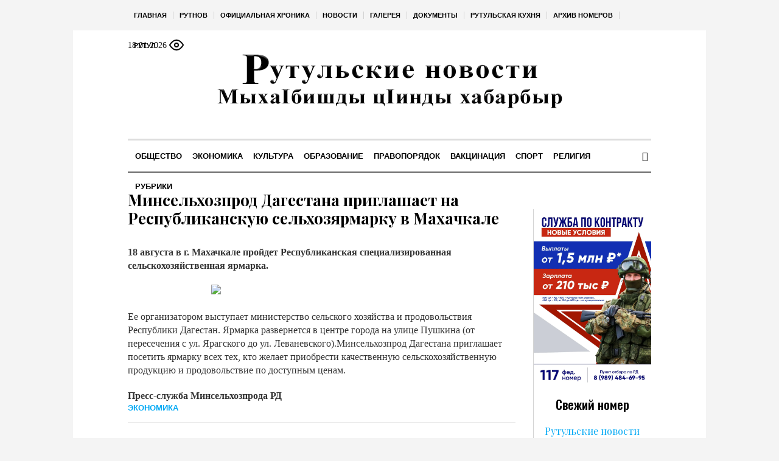

--- FILE ---
content_type: text/html; charset=UTF-8
request_url: http://rutnov.ru/2018/08/15/%D0%BC%D0%B8%D0%BD%D1%81%D0%B5%D0%BB%D1%8C%D1%85%D0%BE%D0%B7%D0%BF%D1%80%D0%BE%D0%B4-%D0%B4%D0%B0%D0%B3%D0%B5%D1%81%D1%82%D0%B0%D0%BD%D0%B0-%D0%BF%D1%80%D0%B8%D0%B3%D0%BB%D0%B0%D1%88%D0%B0%D0%B5%D1%82/
body_size: 20859
content:
<!DOCTYPE html>
<html lang="ru-RU" class="cmsmasters_html">
<head>

<link href="https://cdn.jsdelivr.net/npm/bootstrap@5.3.0/dist/css/bootstrap.min.css" rel="stylesheet" integrity="sha384-9ndCyUaIbzAi2FUVXJi0CjmCapSmO7SnpJef0486qhLnuZ2cdeRhO02iuK6FUUVM" crossorigin="anonymous">
<meta charset="UTF-8" />
<meta name="viewport" content="width=device-width, initial-scale=1, maximum-scale=1" />
<meta name="format-detection" content="telephone=no" />
<link rel="profile" href="//gmpg.org/xfn/11" />
<script src="https://captcha-api.yandex.ru/captcha.js" defer></script>

<meta name='robots' content='index, follow, max-image-preview:large, max-snippet:-1, max-video-preview:-1' />
	<style>img:is([sizes="auto" i], [sizes^="auto," i]) { contain-intrinsic-size: 3000px 1500px }</style>
	
	<!-- This site is optimized with the Yoast SEO plugin v24.6 - https://yoast.com/wordpress/plugins/seo/ -->
	<title>Минсельхозпрод Дагестана приглашает на Республиканскую сельхозярмарку в Махачкале - Рутульские новости</title>
	<meta name="description" content="Минсельхозпрод Дагестана приглашает на Республиканскую сельхозярмарку в Махачкале - Рутульские новости -" />
	<link rel="canonical" href="https://rutnov.ru/2018/08/15/минсельхозпрод-дагестана-приглашает/" />
	<meta property="og:locale" content="ru_RU" />
	<meta property="og:type" content="article" />
	<meta property="og:title" content="Минсельхозпрод Дагестана приглашает на Республиканскую сельхозярмарку в Махачкале - Рутульские новости" />
	<meta property="og:description" content="Минсельхозпрод Дагестана приглашает на Республиканскую сельхозярмарку в Махачкале - Рутульские новости -" />
	<meta property="og:url" content="https://rutnov.ru/2018/08/15/минсельхозпрод-дагестана-приглашает/" />
	<meta property="og:site_name" content="Рутульские новости" />
	<meta property="article:published_time" content="2018-08-15T13:57:48+00:00" />
	<meta property="og:image" content="http://rutnov.ru/wp-content/uploads/2018/08/G8db72cbd967ebad166b6b118e499e78d.jpg" />
	<meta name="author" content="admin" />
	<meta name="twitter:card" content="summary_large_image" />
	<meta name="twitter:label1" content="Написано автором" />
	<meta name="twitter:data1" content="admin" />
	<script type="application/ld+json" class="yoast-schema-graph">{"@context":"https://schema.org","@graph":[{"@type":"WebPage","@id":"https://rutnov.ru/2018/08/15/%d0%bc%d0%b8%d0%bd%d1%81%d0%b5%d0%bb%d1%8c%d1%85%d0%be%d0%b7%d0%bf%d1%80%d0%be%d0%b4-%d0%b4%d0%b0%d0%b3%d0%b5%d1%81%d1%82%d0%b0%d0%bd%d0%b0-%d0%bf%d1%80%d0%b8%d0%b3%d0%bb%d0%b0%d1%88%d0%b0%d0%b5%d1%82/","url":"https://rutnov.ru/2018/08/15/%d0%bc%d0%b8%d0%bd%d1%81%d0%b5%d0%bb%d1%8c%d1%85%d0%be%d0%b7%d0%bf%d1%80%d0%be%d0%b4-%d0%b4%d0%b0%d0%b3%d0%b5%d1%81%d1%82%d0%b0%d0%bd%d0%b0-%d0%bf%d1%80%d0%b8%d0%b3%d0%bb%d0%b0%d1%88%d0%b0%d0%b5%d1%82/","name":"Минсельхозпрод Дагестана приглашает на Республиканскую сельхозярмарку в Махачкале - Рутульские новости","isPartOf":{"@id":"https://rutnov.ru/#website"},"primaryImageOfPage":{"@id":"https://rutnov.ru/2018/08/15/%d0%bc%d0%b8%d0%bd%d1%81%d0%b5%d0%bb%d1%8c%d1%85%d0%be%d0%b7%d0%bf%d1%80%d0%be%d0%b4-%d0%b4%d0%b0%d0%b3%d0%b5%d1%81%d1%82%d0%b0%d0%bd%d0%b0-%d0%bf%d1%80%d0%b8%d0%b3%d0%bb%d0%b0%d1%88%d0%b0%d0%b5%d1%82/#primaryimage"},"image":{"@id":"https://rutnov.ru/2018/08/15/%d0%bc%d0%b8%d0%bd%d1%81%d0%b5%d0%bb%d1%8c%d1%85%d0%be%d0%b7%d0%bf%d1%80%d0%be%d0%b4-%d0%b4%d0%b0%d0%b3%d0%b5%d1%81%d1%82%d0%b0%d0%bd%d0%b0-%d0%bf%d1%80%d0%b8%d0%b3%d0%bb%d0%b0%d1%88%d0%b0%d0%b5%d1%82/#primaryimage"},"thumbnailUrl":"http://rutnov.ru/wp-content/uploads/2018/08/G8db72cbd967ebad166b6b118e499e78d.jpg","datePublished":"2018-08-15T13:57:48+00:00","author":{"@id":"https://rutnov.ru/#/schema/person/671ae1ba69351b6c8a10bd1f69d68ef5"},"description":"Минсельхозпрод Дагестана приглашает на Республиканскую сельхозярмарку в Махачкале - Рутульские новости -","breadcrumb":{"@id":"https://rutnov.ru/2018/08/15/%d0%bc%d0%b8%d0%bd%d1%81%d0%b5%d0%bb%d1%8c%d1%85%d0%be%d0%b7%d0%bf%d1%80%d0%be%d0%b4-%d0%b4%d0%b0%d0%b3%d0%b5%d1%81%d1%82%d0%b0%d0%bd%d0%b0-%d0%bf%d1%80%d0%b8%d0%b3%d0%bb%d0%b0%d1%88%d0%b0%d0%b5%d1%82/#breadcrumb"},"inLanguage":"ru-RU","potentialAction":[{"@type":"ReadAction","target":["https://rutnov.ru/2018/08/15/%d0%bc%d0%b8%d0%bd%d1%81%d0%b5%d0%bb%d1%8c%d1%85%d0%be%d0%b7%d0%bf%d1%80%d0%be%d0%b4-%d0%b4%d0%b0%d0%b3%d0%b5%d1%81%d1%82%d0%b0%d0%bd%d0%b0-%d0%bf%d1%80%d0%b8%d0%b3%d0%bb%d0%b0%d1%88%d0%b0%d0%b5%d1%82/"]}]},{"@type":"ImageObject","inLanguage":"ru-RU","@id":"https://rutnov.ru/2018/08/15/%d0%bc%d0%b8%d0%bd%d1%81%d0%b5%d0%bb%d1%8c%d1%85%d0%be%d0%b7%d0%bf%d1%80%d0%be%d0%b4-%d0%b4%d0%b0%d0%b3%d0%b5%d1%81%d1%82%d0%b0%d0%bd%d0%b0-%d0%bf%d1%80%d0%b8%d0%b3%d0%bb%d0%b0%d1%88%d0%b0%d0%b5%d1%82/#primaryimage","url":"http://rutnov.ru/wp-content/uploads/2018/08/G8db72cbd967ebad166b6b118e499e78d.jpg","contentUrl":"http://rutnov.ru/wp-content/uploads/2018/08/G8db72cbd967ebad166b6b118e499e78d.jpg"},{"@type":"BreadcrumbList","@id":"https://rutnov.ru/2018/08/15/%d0%bc%d0%b8%d0%bd%d1%81%d0%b5%d0%bb%d1%8c%d1%85%d0%be%d0%b7%d0%bf%d1%80%d0%be%d0%b4-%d0%b4%d0%b0%d0%b3%d0%b5%d1%81%d1%82%d0%b0%d0%bd%d0%b0-%d0%bf%d1%80%d0%b8%d0%b3%d0%bb%d0%b0%d1%88%d0%b0%d0%b5%d1%82/#breadcrumb","itemListElement":[{"@type":"ListItem","position":1,"name":"Главная страница","item":"https://rutnov.ru/"},{"@type":"ListItem","position":2,"name":"Минсельхозпрод Дагестана приглашает на Республиканскую сельхозярмарку в Махачкале"}]},{"@type":"WebSite","@id":"https://rutnov.ru/#website","url":"https://rutnov.ru/","name":"Рутульские новости","description":"Республиканская общественно-политическая газета на рутульском языке","potentialAction":[{"@type":"SearchAction","target":{"@type":"EntryPoint","urlTemplate":"https://rutnov.ru/?s={search_term_string}"},"query-input":{"@type":"PropertyValueSpecification","valueRequired":true,"valueName":"search_term_string"}}],"inLanguage":"ru-RU"},{"@type":"Person","@id":"https://rutnov.ru/#/schema/person/671ae1ba69351b6c8a10bd1f69d68ef5","name":"admin","sameAs":["http://silicaweb.tw1.ru"],"url":"https://rutnov.ru/author/admin/"}]}</script>
	<!-- / Yoast SEO plugin. -->


<link rel='dns-prefetch' href='//fonts.googleapis.com' />
<link rel="alternate" type="application/rss+xml" title="Рутульские новости &raquo; Лента" href="https://rutnov.ru/feed/" />
<link rel="alternate" type="application/rss+xml" title="Рутульские новости &raquo; Лента комментариев" href="https://rutnov.ru/comments/feed/" />
<script type="text/javascript">
/* <![CDATA[ */
window._wpemojiSettings = {"baseUrl":"https:\/\/s.w.org\/images\/core\/emoji\/15.0.3\/72x72\/","ext":".png","svgUrl":"https:\/\/s.w.org\/images\/core\/emoji\/15.0.3\/svg\/","svgExt":".svg","source":{"concatemoji":"http:\/\/rutnov.ru\/wp-includes\/js\/wp-emoji-release.min.js?ver=6.7.2"}};
/*! This file is auto-generated */
!function(i,n){var o,s,e;function c(e){try{var t={supportTests:e,timestamp:(new Date).valueOf()};sessionStorage.setItem(o,JSON.stringify(t))}catch(e){}}function p(e,t,n){e.clearRect(0,0,e.canvas.width,e.canvas.height),e.fillText(t,0,0);var t=new Uint32Array(e.getImageData(0,0,e.canvas.width,e.canvas.height).data),r=(e.clearRect(0,0,e.canvas.width,e.canvas.height),e.fillText(n,0,0),new Uint32Array(e.getImageData(0,0,e.canvas.width,e.canvas.height).data));return t.every(function(e,t){return e===r[t]})}function u(e,t,n){switch(t){case"flag":return n(e,"\ud83c\udff3\ufe0f\u200d\u26a7\ufe0f","\ud83c\udff3\ufe0f\u200b\u26a7\ufe0f")?!1:!n(e,"\ud83c\uddfa\ud83c\uddf3","\ud83c\uddfa\u200b\ud83c\uddf3")&&!n(e,"\ud83c\udff4\udb40\udc67\udb40\udc62\udb40\udc65\udb40\udc6e\udb40\udc67\udb40\udc7f","\ud83c\udff4\u200b\udb40\udc67\u200b\udb40\udc62\u200b\udb40\udc65\u200b\udb40\udc6e\u200b\udb40\udc67\u200b\udb40\udc7f");case"emoji":return!n(e,"\ud83d\udc26\u200d\u2b1b","\ud83d\udc26\u200b\u2b1b")}return!1}function f(e,t,n){var r="undefined"!=typeof WorkerGlobalScope&&self instanceof WorkerGlobalScope?new OffscreenCanvas(300,150):i.createElement("canvas"),a=r.getContext("2d",{willReadFrequently:!0}),o=(a.textBaseline="top",a.font="600 32px Arial",{});return e.forEach(function(e){o[e]=t(a,e,n)}),o}function t(e){var t=i.createElement("script");t.src=e,t.defer=!0,i.head.appendChild(t)}"undefined"!=typeof Promise&&(o="wpEmojiSettingsSupports",s=["flag","emoji"],n.supports={everything:!0,everythingExceptFlag:!0},e=new Promise(function(e){i.addEventListener("DOMContentLoaded",e,{once:!0})}),new Promise(function(t){var n=function(){try{var e=JSON.parse(sessionStorage.getItem(o));if("object"==typeof e&&"number"==typeof e.timestamp&&(new Date).valueOf()<e.timestamp+604800&&"object"==typeof e.supportTests)return e.supportTests}catch(e){}return null}();if(!n){if("undefined"!=typeof Worker&&"undefined"!=typeof OffscreenCanvas&&"undefined"!=typeof URL&&URL.createObjectURL&&"undefined"!=typeof Blob)try{var e="postMessage("+f.toString()+"("+[JSON.stringify(s),u.toString(),p.toString()].join(",")+"));",r=new Blob([e],{type:"text/javascript"}),a=new Worker(URL.createObjectURL(r),{name:"wpTestEmojiSupports"});return void(a.onmessage=function(e){c(n=e.data),a.terminate(),t(n)})}catch(e){}c(n=f(s,u,p))}t(n)}).then(function(e){for(var t in e)n.supports[t]=e[t],n.supports.everything=n.supports.everything&&n.supports[t],"flag"!==t&&(n.supports.everythingExceptFlag=n.supports.everythingExceptFlag&&n.supports[t]);n.supports.everythingExceptFlag=n.supports.everythingExceptFlag&&!n.supports.flag,n.DOMReady=!1,n.readyCallback=function(){n.DOMReady=!0}}).then(function(){return e}).then(function(){var e;n.supports.everything||(n.readyCallback(),(e=n.source||{}).concatemoji?t(e.concatemoji):e.wpemoji&&e.twemoji&&(t(e.twemoji),t(e.wpemoji)))}))}((window,document),window._wpemojiSettings);
/* ]]> */
</script>
		<style type="text/css">
			#wpadminbar #wp-admin-bar-my-networks > .ab-item:first-child:before {
				content: "\f325";
				top: 3px;
			}
		</style>
		<style id='wp-emoji-styles-inline-css' type='text/css'>

	img.wp-smiley, img.emoji {
		display: inline !important;
		border: none !important;
		box-shadow: none !important;
		height: 1em !important;
		width: 1em !important;
		margin: 0 0.07em !important;
		vertical-align: -0.1em !important;
		background: none !important;
		padding: 0 !important;
	}
</style>
<style id='classic-theme-styles-inline-css' type='text/css'>
/*! This file is auto-generated */
.wp-block-button__link{color:#fff;background-color:#32373c;border-radius:9999px;box-shadow:none;text-decoration:none;padding:calc(.667em + 2px) calc(1.333em + 2px);font-size:1.125em}.wp-block-file__button{background:#32373c;color:#fff;text-decoration:none}
</style>
<style id='global-styles-inline-css' type='text/css'>
:root{--wp--preset--aspect-ratio--square: 1;--wp--preset--aspect-ratio--4-3: 4/3;--wp--preset--aspect-ratio--3-4: 3/4;--wp--preset--aspect-ratio--3-2: 3/2;--wp--preset--aspect-ratio--2-3: 2/3;--wp--preset--aspect-ratio--16-9: 16/9;--wp--preset--aspect-ratio--9-16: 9/16;--wp--preset--color--black: #000000;--wp--preset--color--cyan-bluish-gray: #abb8c3;--wp--preset--color--white: #ffffff;--wp--preset--color--pale-pink: #f78da7;--wp--preset--color--vivid-red: #cf2e2e;--wp--preset--color--luminous-vivid-orange: #ff6900;--wp--preset--color--luminous-vivid-amber: #fcb900;--wp--preset--color--light-green-cyan: #7bdcb5;--wp--preset--color--vivid-green-cyan: #00d084;--wp--preset--color--pale-cyan-blue: #8ed1fc;--wp--preset--color--vivid-cyan-blue: #0693e3;--wp--preset--color--vivid-purple: #9b51e0;--wp--preset--color--color-1: #000000;--wp--preset--color--color-2: #ffffff;--wp--preset--color--color-3: #000000;--wp--preset--color--color-4: #000000;--wp--preset--color--color-5: #000000;--wp--preset--color--color-6: #f4f4f4;--wp--preset--color--color-7: #d4d4d4;--wp--preset--color--color-8: #dfdfdf;--wp--preset--gradient--vivid-cyan-blue-to-vivid-purple: linear-gradient(135deg,rgba(6,147,227,1) 0%,rgb(155,81,224) 100%);--wp--preset--gradient--light-green-cyan-to-vivid-green-cyan: linear-gradient(135deg,rgb(122,220,180) 0%,rgb(0,208,130) 100%);--wp--preset--gradient--luminous-vivid-amber-to-luminous-vivid-orange: linear-gradient(135deg,rgba(252,185,0,1) 0%,rgba(255,105,0,1) 100%);--wp--preset--gradient--luminous-vivid-orange-to-vivid-red: linear-gradient(135deg,rgba(255,105,0,1) 0%,rgb(207,46,46) 100%);--wp--preset--gradient--very-light-gray-to-cyan-bluish-gray: linear-gradient(135deg,rgb(238,238,238) 0%,rgb(169,184,195) 100%);--wp--preset--gradient--cool-to-warm-spectrum: linear-gradient(135deg,rgb(74,234,220) 0%,rgb(151,120,209) 20%,rgb(207,42,186) 40%,rgb(238,44,130) 60%,rgb(251,105,98) 80%,rgb(254,248,76) 100%);--wp--preset--gradient--blush-light-purple: linear-gradient(135deg,rgb(255,206,236) 0%,rgb(152,150,240) 100%);--wp--preset--gradient--blush-bordeaux: linear-gradient(135deg,rgb(254,205,165) 0%,rgb(254,45,45) 50%,rgb(107,0,62) 100%);--wp--preset--gradient--luminous-dusk: linear-gradient(135deg,rgb(255,203,112) 0%,rgb(199,81,192) 50%,rgb(65,88,208) 100%);--wp--preset--gradient--pale-ocean: linear-gradient(135deg,rgb(255,245,203) 0%,rgb(182,227,212) 50%,rgb(51,167,181) 100%);--wp--preset--gradient--electric-grass: linear-gradient(135deg,rgb(202,248,128) 0%,rgb(113,206,126) 100%);--wp--preset--gradient--midnight: linear-gradient(135deg,rgb(2,3,129) 0%,rgb(40,116,252) 100%);--wp--preset--font-size--small: 13px;--wp--preset--font-size--medium: 20px;--wp--preset--font-size--large: 36px;--wp--preset--font-size--x-large: 42px;--wp--preset--spacing--20: 0.44rem;--wp--preset--spacing--30: 0.67rem;--wp--preset--spacing--40: 1rem;--wp--preset--spacing--50: 1.5rem;--wp--preset--spacing--60: 2.25rem;--wp--preset--spacing--70: 3.38rem;--wp--preset--spacing--80: 5.06rem;--wp--preset--shadow--natural: 6px 6px 9px rgba(0, 0, 0, 0.2);--wp--preset--shadow--deep: 12px 12px 50px rgba(0, 0, 0, 0.4);--wp--preset--shadow--sharp: 6px 6px 0px rgba(0, 0, 0, 0.2);--wp--preset--shadow--outlined: 6px 6px 0px -3px rgba(255, 255, 255, 1), 6px 6px rgba(0, 0, 0, 1);--wp--preset--shadow--crisp: 6px 6px 0px rgba(0, 0, 0, 1);}:where(.is-layout-flex){gap: 0.5em;}:where(.is-layout-grid){gap: 0.5em;}body .is-layout-flex{display: flex;}.is-layout-flex{flex-wrap: wrap;align-items: center;}.is-layout-flex > :is(*, div){margin: 0;}body .is-layout-grid{display: grid;}.is-layout-grid > :is(*, div){margin: 0;}:where(.wp-block-columns.is-layout-flex){gap: 2em;}:where(.wp-block-columns.is-layout-grid){gap: 2em;}:where(.wp-block-post-template.is-layout-flex){gap: 1.25em;}:where(.wp-block-post-template.is-layout-grid){gap: 1.25em;}.has-black-color{color: var(--wp--preset--color--black) !important;}.has-cyan-bluish-gray-color{color: var(--wp--preset--color--cyan-bluish-gray) !important;}.has-white-color{color: var(--wp--preset--color--white) !important;}.has-pale-pink-color{color: var(--wp--preset--color--pale-pink) !important;}.has-vivid-red-color{color: var(--wp--preset--color--vivid-red) !important;}.has-luminous-vivid-orange-color{color: var(--wp--preset--color--luminous-vivid-orange) !important;}.has-luminous-vivid-amber-color{color: var(--wp--preset--color--luminous-vivid-amber) !important;}.has-light-green-cyan-color{color: var(--wp--preset--color--light-green-cyan) !important;}.has-vivid-green-cyan-color{color: var(--wp--preset--color--vivid-green-cyan) !important;}.has-pale-cyan-blue-color{color: var(--wp--preset--color--pale-cyan-blue) !important;}.has-vivid-cyan-blue-color{color: var(--wp--preset--color--vivid-cyan-blue) !important;}.has-vivid-purple-color{color: var(--wp--preset--color--vivid-purple) !important;}.has-black-background-color{background-color: var(--wp--preset--color--black) !important;}.has-cyan-bluish-gray-background-color{background-color: var(--wp--preset--color--cyan-bluish-gray) !important;}.has-white-background-color{background-color: var(--wp--preset--color--white) !important;}.has-pale-pink-background-color{background-color: var(--wp--preset--color--pale-pink) !important;}.has-vivid-red-background-color{background-color: var(--wp--preset--color--vivid-red) !important;}.has-luminous-vivid-orange-background-color{background-color: var(--wp--preset--color--luminous-vivid-orange) !important;}.has-luminous-vivid-amber-background-color{background-color: var(--wp--preset--color--luminous-vivid-amber) !important;}.has-light-green-cyan-background-color{background-color: var(--wp--preset--color--light-green-cyan) !important;}.has-vivid-green-cyan-background-color{background-color: var(--wp--preset--color--vivid-green-cyan) !important;}.has-pale-cyan-blue-background-color{background-color: var(--wp--preset--color--pale-cyan-blue) !important;}.has-vivid-cyan-blue-background-color{background-color: var(--wp--preset--color--vivid-cyan-blue) !important;}.has-vivid-purple-background-color{background-color: var(--wp--preset--color--vivid-purple) !important;}.has-black-border-color{border-color: var(--wp--preset--color--black) !important;}.has-cyan-bluish-gray-border-color{border-color: var(--wp--preset--color--cyan-bluish-gray) !important;}.has-white-border-color{border-color: var(--wp--preset--color--white) !important;}.has-pale-pink-border-color{border-color: var(--wp--preset--color--pale-pink) !important;}.has-vivid-red-border-color{border-color: var(--wp--preset--color--vivid-red) !important;}.has-luminous-vivid-orange-border-color{border-color: var(--wp--preset--color--luminous-vivid-orange) !important;}.has-luminous-vivid-amber-border-color{border-color: var(--wp--preset--color--luminous-vivid-amber) !important;}.has-light-green-cyan-border-color{border-color: var(--wp--preset--color--light-green-cyan) !important;}.has-vivid-green-cyan-border-color{border-color: var(--wp--preset--color--vivid-green-cyan) !important;}.has-pale-cyan-blue-border-color{border-color: var(--wp--preset--color--pale-cyan-blue) !important;}.has-vivid-cyan-blue-border-color{border-color: var(--wp--preset--color--vivid-cyan-blue) !important;}.has-vivid-purple-border-color{border-color: var(--wp--preset--color--vivid-purple) !important;}.has-vivid-cyan-blue-to-vivid-purple-gradient-background{background: var(--wp--preset--gradient--vivid-cyan-blue-to-vivid-purple) !important;}.has-light-green-cyan-to-vivid-green-cyan-gradient-background{background: var(--wp--preset--gradient--light-green-cyan-to-vivid-green-cyan) !important;}.has-luminous-vivid-amber-to-luminous-vivid-orange-gradient-background{background: var(--wp--preset--gradient--luminous-vivid-amber-to-luminous-vivid-orange) !important;}.has-luminous-vivid-orange-to-vivid-red-gradient-background{background: var(--wp--preset--gradient--luminous-vivid-orange-to-vivid-red) !important;}.has-very-light-gray-to-cyan-bluish-gray-gradient-background{background: var(--wp--preset--gradient--very-light-gray-to-cyan-bluish-gray) !important;}.has-cool-to-warm-spectrum-gradient-background{background: var(--wp--preset--gradient--cool-to-warm-spectrum) !important;}.has-blush-light-purple-gradient-background{background: var(--wp--preset--gradient--blush-light-purple) !important;}.has-blush-bordeaux-gradient-background{background: var(--wp--preset--gradient--blush-bordeaux) !important;}.has-luminous-dusk-gradient-background{background: var(--wp--preset--gradient--luminous-dusk) !important;}.has-pale-ocean-gradient-background{background: var(--wp--preset--gradient--pale-ocean) !important;}.has-electric-grass-gradient-background{background: var(--wp--preset--gradient--electric-grass) !important;}.has-midnight-gradient-background{background: var(--wp--preset--gradient--midnight) !important;}.has-small-font-size{font-size: var(--wp--preset--font-size--small) !important;}.has-medium-font-size{font-size: var(--wp--preset--font-size--medium) !important;}.has-large-font-size{font-size: var(--wp--preset--font-size--large) !important;}.has-x-large-font-size{font-size: var(--wp--preset--font-size--x-large) !important;}
:where(.wp-block-post-template.is-layout-flex){gap: 1.25em;}:where(.wp-block-post-template.is-layout-grid){gap: 1.25em;}
:where(.wp-block-columns.is-layout-flex){gap: 2em;}:where(.wp-block-columns.is-layout-grid){gap: 2em;}
:root :where(.wp-block-pullquote){font-size: 1.5em;line-height: 1.6;}
</style>
<link rel='stylesheet' id='the-newspaper-theme-style-css' href='http://rutnov.ru/wp-content/themes/etnoholding/style.css?ver=1.0.0' type='text/css' media='screen, print' />
<link rel='stylesheet' id='the-newspaper-style-css' href='http://rutnov.ru/wp-content/themes/etnoholding/theme-framework/theme-style/css/style.css?ver=1.0.0' type='text/css' media='screen, print' />
<style id='the-newspaper-style-inline-css' type='text/css'>

	html body {
		background-color : #f4f4f4;
	}

	.header_mid .header_mid_inner .logo_wrap {
		width : 580px;
	}


		.headline_aligner, 
		.cmsmasters_breadcrumbs_aligner {
			min-height:102px;
		}
		

	.header_top {
		height : 50px;
	}
	
	.header_mid {
		height : 178px;
	}
	
	.header_bot {
		height : 56px;
	}
	
	#page.cmsmasters_heading_after_header #middle, 
	#page.cmsmasters_heading_under_header #middle .headline .headline_outer {
		padding-top : 178px;
	}
	
	#page.cmsmasters_heading_after_header.enable_header_top #middle, 
	#page.cmsmasters_heading_under_header.enable_header_top #middle .headline .headline_outer {
		padding-top : 228px;
	}
	
	#page.cmsmasters_heading_after_header.enable_header_bottom #middle, 
	#page.cmsmasters_heading_under_header.enable_header_bottom #middle .headline .headline_outer {
		padding-top : 234px;
	}
	
	#page.cmsmasters_heading_after_header.enable_header_top.enable_header_bottom #middle, 
	#page.cmsmasters_heading_under_header.enable_header_top.enable_header_bottom #middle .headline .headline_outer {
		padding-top : 284px;
	}
	
	@media only screen and (max-width: 1024px) {
		.header_top,
		.header_mid,
		.header_bot {
			height : auto;
		}
		
		.header_mid .header_mid_inner .header_mid_inner_cont > div {
			height : 145.96px;
		}
		
		#page.cmsmasters_heading_after_header #middle, 
		#page.cmsmasters_heading_under_header #middle .headline .headline_outer, 
		#page.cmsmasters_heading_after_header.enable_header_top #middle, 
		#page.cmsmasters_heading_under_header.enable_header_top #middle .headline .headline_outer, 
		#page.cmsmasters_heading_after_header.enable_header_bottom #middle, 
		#page.cmsmasters_heading_under_header.enable_header_bottom #middle .headline .headline_outer, 
		#page.cmsmasters_heading_after_header.enable_header_top.enable_header_bottom #middle, 
		#page.cmsmasters_heading_under_header.enable_header_top.enable_header_bottom #middle .headline .headline_outer {
			padding-top : 0 !important;
		}
	}
	
	@media only screen and (max-width: 768px) {
		.header_mid .header_mid_inner .header_mid_inner_cont > div, 
		.header_bot .header_bot_inner .header_mid_inner_cont > div {
			height:auto;
		}
	}

</style>
<link rel='stylesheet' id='the-newspaper-adaptive-css' href='http://rutnov.ru/wp-content/themes/etnoholding/theme-framework/theme-style/css/adaptive4.css?ver=1.0.0' type='text/css' media='screen, print' />
<link rel='stylesheet' id='the-newspaper-retina-css' href='http://rutnov.ru/wp-content/themes/etnoholding/theme-framework/theme-style/css/retina.css?ver=1.0.0' type='text/css' media='screen' />
<link rel='stylesheet' id='the-newspaper-icons-css' href='http://rutnov.ru/wp-content/themes/etnoholding/css/fontello.css?ver=1.0.0' type='text/css' media='screen' />
<link rel='stylesheet' id='the-newspaper-icons-custom-css' href='http://rutnov.ru/wp-content/themes/etnoholding/theme-vars/theme-style/css/fontello-custom.css?ver=1.0.0' type='text/css' media='screen' />
<link rel='stylesheet' id='animate-css' href='http://rutnov.ru/wp-content/themes/etnoholding/css/animate.css?ver=1.0.0' type='text/css' media='screen' />
<link rel='stylesheet' id='ilightbox-css' href='http://rutnov.ru/wp-content/themes/etnoholding/css/ilightbox.css?ver=2.2.0' type='text/css' media='screen' />
<link rel='stylesheet' id='ilightbox-skin-dark-css' href='http://rutnov.ru/wp-content/themes/etnoholding/css/ilightbox-skins/dark-skin.css?ver=2.2.0' type='text/css' media='screen' />
<link rel='stylesheet' id='the-newspaper-fonts-schemes-css' href='https://rutnov.ru/wp-content/uploads/sites/17/sites/17/cmsmasters_styles/the-newspaper.css?ver=1.0.0' type='text/css' media='screen' />
<link rel='stylesheet' id='google-fonts-css' href='//fonts.googleapis.com/css?family=Playfair+Display%3A400%2C400italic%2C700%2C700italic%2C900%2C900italic%7COswald%3A200%2C300%2C400%2C500%2C600%2C700&#038;ver=6.7.2' type='text/css' media='all' />
<link rel='stylesheet' id='the-newspaper-theme-vars-style-css' href='http://rutnov.ru/wp-content/themes/etnoholding/theme-vars/theme-style/css/vars-style.css?ver=1.0.0' type='text/css' media='screen, print' />
<link rel='stylesheet' id='the-newspaper-gutenberg-frontend-style-css' href='http://rutnov.ru/wp-content/themes/etnoholding/gutenberg/cmsmasters-framework/theme-style/css/frontend-style.css?ver=1.0.0' type='text/css' media='screen' />
<link rel='stylesheet' id='etnoholding-child-style-css' href='http://rutnov.ru/wp-content/themes/etnoholding-child/style.css?ver=1.0.0' type='text/css' media='screen, print' />
<link rel='stylesheet' id='bvi-styles-css' href='http://rutnov.ru/wp-content/plugins/button-visually-impaired/assets/css/bvi.min.css?ver=2.3.0' type='text/css' media='all' />
<style id='bvi-styles-inline-css' type='text/css'>

			.bvi-widget,
			.bvi-shortcode a,
			.bvi-widget a, 
			.bvi-shortcode {
				color: #ffffff;
				background-color: #e53935;
			}
			.bvi-widget .bvi-svg-eye,
			.bvi-shortcode .bvi-svg-eye {
			    display: inline-block;
                overflow: visible;
                width: 1.125em;
                height: 1em;
                font-size: 2em;
                vertical-align: middle;
			}
			.bvi-widget,
			.bvi-shortcode {
			    -webkit-transition: background-color .2s ease-out;
			    transition: background-color .2s ease-out;
			    cursor: pointer;
			    border-radius: 2px;
			    display: inline-block;
			    padding: 5px 10px;
			    vertical-align: middle;
			    text-decoration: none;
			}
</style>
<script type="text/javascript" src="http://rutnov.ru/wp-includes/js/jquery/jquery.min.js?ver=3.7.1" id="jquery-core-js"></script>
<script type="text/javascript" src="http://rutnov.ru/wp-includes/js/jquery/jquery-migrate.min.js?ver=3.4.1" id="jquery-migrate-js"></script>
<script type="text/javascript" src="http://rutnov.ru/wp-content/themes/etnoholding/js/debounced-resize.min.js?ver=1.0.0" id="debounced-resize-js"></script>
<script type="text/javascript" src="http://rutnov.ru/wp-content/themes/etnoholding/js/modernizr.min.js?ver=1.0.0" id="modernizr-js"></script>
<script type="text/javascript" src="http://rutnov.ru/wp-content/themes/etnoholding/js/respond.min.js?ver=1.0.0" id="respond-js"></script>
<script type="text/javascript" src="http://rutnov.ru/wp-content/themes/etnoholding/js/jquery.iLightBox.min.js?ver=2.2.0" id="iLightBox-js"></script>
<script type="text/javascript" src="http://rutnov.ru/wp-content/themes/etnoholding/js/bootstrap.bundle.min.js?ver=6.7.2" id="boostrapbundle-js"></script>
<link rel="https://api.w.org/" href="https://rutnov.ru/wp-json/" /><link rel="alternate" title="JSON" type="application/json" href="https://rutnov.ru/wp-json/wp/v2/posts/10435" /><link rel="EditURI" type="application/rsd+xml" title="RSD" href="https://rutnov.ru/xmlrpc.php?rsd" />
<meta name="generator" content="WordPress 6.7.2" />
<link rel='shortlink' href='https://rutnov.ru/?p=10435' />
<link rel="alternate" title="oEmbed (JSON)" type="application/json+oembed" href="https://rutnov.ru/wp-json/oembed/1.0/embed?url=https%3A%2F%2Frutnov.ru%2F2018%2F08%2F15%2F%25d0%25bc%25d0%25b8%25d0%25bd%25d1%2581%25d0%25b5%25d0%25bb%25d1%258c%25d1%2585%25d0%25be%25d0%25b7%25d0%25bf%25d1%2580%25d0%25be%25d0%25b4-%25d0%25b4%25d0%25b0%25d0%25b3%25d0%25b5%25d1%2581%25d1%2582%25d0%25b0%25d0%25bd%25d0%25b0-%25d0%25bf%25d1%2580%25d0%25b8%25d0%25b3%25d0%25bb%25d0%25b0%25d1%2588%25d0%25b0%25d0%25b5%25d1%2582%2F" />
<link rel="alternate" title="oEmbed (XML)" type="text/xml+oembed" href="https://rutnov.ru/wp-json/oembed/1.0/embed?url=https%3A%2F%2Frutnov.ru%2F2018%2F08%2F15%2F%25d0%25bc%25d0%25b8%25d0%25bd%25d1%2581%25d0%25b5%25d0%25bb%25d1%258c%25d1%2585%25d0%25be%25d0%25b7%25d0%25bf%25d1%2580%25d0%25be%25d0%25b4-%25d0%25b4%25d0%25b0%25d0%25b3%25d0%25b5%25d1%2581%25d1%2582%25d0%25b0%25d0%25bd%25d0%25b0-%25d0%25bf%25d1%2580%25d0%25b8%25d0%25b3%25d0%25bb%25d0%25b0%25d1%2588%25d0%25b0%25d0%25b5%25d1%2582%2F&#038;format=xml" />
<link rel="icon" href="https://rutnov.ru/wp-content/uploads/sites/17/sites/17/2023/08/fav2-70x70.png" sizes="32x32" />
<link rel="icon" href="https://rutnov.ru/wp-content/uploads/sites/17/sites/17/2023/08/fav2.png" sizes="192x192" />
<link rel="apple-touch-icon" href="https://rutnov.ru/wp-content/uploads/sites/17/sites/17/2023/08/fav2.png" />
<meta name="msapplication-TileImage" content="https://rutnov.ru/wp-content/uploads/sites/17/sites/17/2023/08/fav2.png" />

<script async id="kama-postviews" src="[data-uri]"></script>
		<style type="text/css" id="wp-custom-css">
			a, h1 a:hover, h2 a:hover, h3 a:hover, h4 a:hover, h5 a:hover, h6 a:hover, .color_2, .cmsmasters_dropcap, .cmsmasters_icon_wrap a .cmsmasters_simple_icon, .cmsmasters_wrap_more_items.cmsmasters_loading:before, .cmsmasters_breadcrumbs a:hover, .cmsmasters_header_search_form button:hover, .cmsmasters_icon_box.cmsmasters_icon_top:before, .cmsmasters_icon_box.cmsmasters_icon_heading_left .icon_box_heading:before, .cmsmasters_icon_list_items.cmsmasters_color_type_icon .cmsmasters_icon_list_icon:before, .cmsmasters_stats.stats_mode_bars.stats_type_horizontal .cmsmasters_stat_wrap .cmsmasters_stat .cmsmasters_stat_inner:before, .cmsmasters_stats.stats_mode_circles .cmsmasters_stat_wrap .cmsmasters_stat .cmsmasters_stat_inner:before, .bypostauthor > .comment-body .alignleft:before, .cmsmasters_attach_img .cmsmasters_attach_img_edit a, .cmsmasters_attach_img .cmsmasters_attach_img_meta a, .cmsmasters_button:hover, .button:hover, input[type=submit]:hover, input[type=button]:hover, button:hover, #page .cmsmasters_social_icon, .search_bar_wrap .search_button button, .owl-buttons > div > span, .cmsmasters_items_filter_wrap .cmsmasters_items_filter_list li.current a, .cmsmasters_items_filter_wrap .cmsmasters_items_filter_list li:hover a, .cmsmasters_items_filter_wrap .cmsmasters_items_sort_but:hover, .cmsmasters_items_filter_wrap .cmsmasters_items_sort_but.current, .cmsmasters_items_filter_wrap .cmsmasters_items_sort_but.reversed, .cmsmasters_post_default .cmsmasters_post_cont .cmsmasters_post_info > a, .cmsmasters_post_default .cmsmasters_post_info a, .cmsmasters_post_timeline .cmsmasters_post_cont_info a, .cmsmasters_post_masonry .cmsmasters_post_cont_info a, .cmsmasters_post_timeline:hover .cmsmasters_post_date .cmsmasters_day, .cmsmasters_open_post .cmsmasters_post_cont_info a:hover, .cmsmasters_project_grid .cmsmasters_project_cont_info a:hover, .cmsmasters_project_puzzle .cmsmasters_project_cont_info a:hover, .cmsmasters_archive_type .cmsmasters_archive_item_info a:hover, .cmsmasters_archive_type .cmsmasters_archive_item_user_name a:hover, .cmsmasters_icon_box.cmsmasters_icon_box_left_top:before, .cmsmasters_icon_box.cmsmasters_icon_box_left:before, .cmsmasters_icon_box.cmsmasters_icon_box_top:before, .cmsmasters_icon_list_items.cmsmasters_color_type_border .cmsmasters_icon_list_item .cmsmasters_icon_list_icon:before, .cmsmasters_slider_post .cmsmasters_slider_post_cont_info a, .cmsmasters_notice .notice_close:hover, .cmsmasters_quotes_slider .cmsmasters_quote_header a:hover, .cmsmasters_quotes_grid .cmsmasters_quote_info_meta a:hover, #wp-calendar #today, #wp-calendar a:hover, .widget_custom_posts_tabs_entries .cmsmasters_tabs .cmsmasters_tabs_list_item.current_tab a, .widget_custom_posts_tabs_entries .cmsmasters_tabs .cmsmasters_tabs_list_item a:hover, .widget_custom_contact_info_entries a, .widget .widgettitle .rsswidget:hover, .widget_custom_twitter_entries .tweet_time, .widget_nav_menu ul li a, table thead th {
color: #03a9f4
}


@media (max-width: 950px) {

.main_banner_zone_sidebar_2 .banner_sidebar a{
	width:100%;
	display:inline-block;
}
.main_banner_zone_sidebar_2 .banner_sidebar img{
	width:100%;
}
}		</style>
		 
	<style>
#wp-admin-bar-wpseo-menu {
    display: none;
}

#block-2 {
   padding-right: 0px;
    padding-left: 0px;
    
}
.mainnews {
    object-fit: cover;
    width: 170px;
    height: 170px;
}
.masonrynews {
    object-fit: cover;
    width: 250px;
    height: 250px;
}
#layf_related_links {
    display: none;
}
.boximage {
   position: relative;
   overflow:hidden;
   width:100%;
   height:300px;
}

.boximage img {
   position: absolute;
   top:50%;
   left:50%;
   transform:translate(-50%,-50%);
   width:500px;
   height:300px;
   object-fit:cover;
}

@media only screen and (max-width: 1024px) {
  h2 {
    font-size: 23px;
    line-height: 26px;
  }
  .content {
      padding: 20px 0;
  }
   .boximage{
     height:280px;
 }
  .header_mid_inner {
      padding:0px;
  }
}
@media only screen and (max-width: 768px) {
  h2 {
    font-size: 20px;
    line-height: 22px;
  }
  .content {
      padding: 10px 0;
  }
  .header_mid {
      height: 70px;
  }
 .cmsmasters_post_header {
      margin:0px;
  }
 .boximage{
     height:200px;
 }
 .boximage img {
    height: 210px;
 }
 h2{
     margin: 0 0 -10px;
 }
 .cmsmasters_open_post .cmsmasters_post_content_wrap {
     margin: 10px 0 0;
 }


}
.panel_lk_recall {
  max-width: 335px;
}
</style>

</head>
<body class="post-template-default single single-post postid-10435 single-format-standard">

<div class="cmsmasters_header_search_form">
			<span class="cmsmasters_header_search_form_close cmsmasters_theme_icon_cancel"></span><form method="get" action="https://rutnov.ru/">
			<div class="cmsmasters_header_search_form_field">
				<button type="submit" class="cmsmasters_theme_icon_search"></button>
				<input type="search" name="s" placeholder="Введите текст и нажмите Enter" value="" />
			</div>
		</form></div>
<!-- Start Page -->
<div id="page" class="chrome_only cmsmasters_boxed enable_header_top enable_header_bottom enable_header_centered cmsmasters_heading_under_header hfeed site">

<!-- Start Main -->
<div id="main">

<!-- Start Header -->
<header id="header">
	<div class="header_top" data-height="50"><div class="header_top_outer"><div class="header_top_inner"><div class="top_nav_wrap"><a class="responsive_top_nav cmsmasters_theme_icon_resp_nav" href="javascript:void(0)"></a><nav><div class="menu-menyu-3-container"><ul id="top_line_nav" class="top_line_nav"><li id="menu-item-91349" class="menu-item menu-item-type-custom menu-item-object-custom menu-item-91349"><a href="https://etnomediadag.ru/"><span class="nav_item_wrap">Главная</span></a></li>
<li id="menu-item-91463" class="menu-item menu-item-type-post_type menu-item-object-page menu-item-home menu-item-91463"><a href="https://rutnov.ru/"><span class="nav_item_wrap">РутНов</span></a></li>
<li id="menu-item-49" class="menu-item menu-item-type-taxonomy menu-item-object-category menu-item-49"><a href="https://rutnov.ru/category/%d0%bd%d0%be%d0%b2%d0%be%d1%81%d1%82%d0%b8/%d0%be%d1%84%d0%b8%d1%86%d0%b8%d0%b0%d0%bb%d1%8c%d0%bd%d0%b0%d1%8f-%d1%85%d1%80%d0%be%d0%bd%d0%b8%d0%ba%d0%b0/"><span class="nav_item_wrap">Официальная хроника</span></a></li>
<li id="menu-item-64948" class="menu-item menu-item-type-taxonomy menu-item-object-category current-post-ancestor menu-item-has-children menu-item-64948"><a href="https://rutnov.ru/category/%d0%bd%d0%be%d0%b2%d0%be%d1%81%d1%82%d0%b8/"><span class="nav_item_wrap">Новости</span></a>
<ul class="sub-menu">
	<li id="menu-item-53" class="menu-item menu-item-type-taxonomy menu-item-object-category menu-item-53"><a href="https://rutnov.ru/category/%d0%bd%d0%be%d0%b2%d0%be%d1%81%d1%82%d0%b8/%d0%ba%d1%83%d0%bb%d1%8c%d1%82%d1%83%d1%80%d0%b0/"><span class="nav_item_wrap">Культура</span></a></li>
	<li id="menu-item-59" class="menu-item menu-item-type-taxonomy menu-item-object-category menu-item-59"><a href="https://rutnov.ru/category/%d0%bd%d0%be%d0%b2%d0%be%d1%81%d1%82%d0%b8/%d0%be%d0%b1%d1%80%d0%b0%d0%b7%d0%be%d0%b2%d0%b0%d0%bd%d0%b8%d0%b5/"><span class="nav_item_wrap">Образование</span></a></li>
	<li id="menu-item-57" class="menu-item menu-item-type-taxonomy menu-item-object-category menu-item-57"><a href="https://rutnov.ru/category/%d0%bd%d0%be%d0%b2%d0%be%d1%81%d1%82%d0%b8/%d0%bf%d1%80%d0%b0%d0%b2%d0%be%d0%bf%d0%be%d1%80%d1%8f%d0%b4%d0%be%d0%ba/"><span class="nav_item_wrap">Правопорядок</span></a></li>
	<li id="menu-item-62" class="menu-item menu-item-type-taxonomy menu-item-object-category menu-item-62"><a href="https://rutnov.ru/category/%d0%bd%d0%be%d0%b2%d0%be%d1%81%d1%82%d0%b8/%d1%81%d0%bf%d0%be%d1%80%d1%82/"><span class="nav_item_wrap">Спорт</span></a></li>
	<li id="menu-item-61" class="menu-item menu-item-type-taxonomy menu-item-object-category menu-item-61"><a href="https://rutnov.ru/category/%d0%bd%d0%be%d0%b2%d0%be%d1%81%d1%82%d0%b8/%d1%80%d0%b5%d0%bb%d0%b8%d0%b3%d0%b8%d1%8f/"><span class="nav_item_wrap">Религия</span></a></li>
	<li id="menu-item-68" class="menu-item menu-item-type-taxonomy menu-item-object-category menu-item-68"><a href="https://rutnov.ru/category/%d0%b0%d0%bd%d1%82%d0%b8%d1%82%d0%b5%d1%80%d1%80%d0%be%d1%80/"><span class="nav_item_wrap">Антитеррор</span></a></li>
	<li id="menu-item-58" class="menu-item menu-item-type-taxonomy menu-item-object-category current-post-ancestor current-menu-parent current-post-parent menu-item-58"><a href="https://rutnov.ru/category/%d0%bd%d0%be%d0%b2%d0%be%d1%81%d1%82%d0%b8/%d1%8d%d0%ba%d0%be%d0%bd%d0%be%d0%bc%d0%b8%d0%ba%d0%b0/"><span class="nav_item_wrap">Экономика</span></a></li>
	<li id="menu-item-147" class="menu-item menu-item-type-taxonomy menu-item-object-category menu-item-147"><a href="https://rutnov.ru/category/%d0%bd%d0%be%d0%b2%d0%be%d1%81%d1%82%d0%b8/%d0%be%d0%b1%d1%89%d0%b5%d1%81%d1%82%d0%b2%d0%be/"><span class="nav_item_wrap">Общество</span></a></li>
	<li id="menu-item-60" class="menu-item menu-item-type-taxonomy menu-item-object-category menu-item-60"><a href="https://rutnov.ru/category/%d0%ba-%d1%81%d0%b2%d0%b5%d0%b4%d0%b5%d0%bd%d0%b8%d1%8e-%d0%bd%d0%b0%d1%81%d0%b5%d0%bb%d0%b5%d0%bd%d0%b8%d1%8f/"><span class="nav_item_wrap">К сведению населения</span></a></li>
	<li id="menu-item-40664" class="menu-item menu-item-type-taxonomy menu-item-object-category menu-item-40664"><a href="https://rutnov.ru/category/%d0%b2%d0%b0%d0%ba%d1%86%d0%b8%d0%bd%d0%b0%d1%86%d0%b8%d1%8f/"><span class="nav_item_wrap">Вакцинация</span></a></li>
</ul>
</li>
<li id="menu-item-23551" class="menu-item menu-item-type-taxonomy menu-item-object-category menu-item-23551"><a href="https://rutnov.ru/category/%d0%b3%d0%b0%d0%bb%d0%b5%d1%80%d0%b5%d1%8f/"><span class="nav_item_wrap">Галерея</span></a></li>
<li id="menu-item-93250" class="menu-item menu-item-type-post_type menu-item-object-page menu-item-93250"><a href="https://rutnov.ru/dokumenty/"><span class="nav_item_wrap">Документы</span></a></li>
<li id="menu-item-43452" class="menu-item menu-item-type-taxonomy menu-item-object-category menu-item-43452"><a href="https://rutnov.ru/category/%d1%80%d1%83%d1%82%d1%83%d0%bb%d1%8c%d1%81%d0%ba%d0%b0%d1%8f-%d0%ba%d1%83%d1%85%d0%bd%d1%8f/"><span class="nav_item_wrap">Рутульская кухня</span></a></li>
<li id="menu-item-93342" class="menu-item menu-item-type-custom menu-item-object-custom menu-item-has-children menu-item-93342"><a href="#"><span class="nav_item_wrap">Архив номеров</span></a>
<ul class="sub-menu">
	<li id="menu-item-93343" class="menu-item menu-item-type-custom menu-item-object-custom menu-item-93343"><a href="https://disk.yandex.ru/d/i0rii3h3wpLhmg"><span class="nav_item_wrap">2016</span></a></li>
	<li id="menu-item-93344" class="menu-item menu-item-type-custom menu-item-object-custom menu-item-93344"><a href="https://disk.yandex.ru/d/5nxymbqH4x5aLw"><span class="nav_item_wrap">2017</span></a></li>
	<li id="menu-item-93345" class="menu-item menu-item-type-custom menu-item-object-custom menu-item-93345"><a href="https://disk.yandex.ru/d/rFOVFfkMpQ2G1A"><span class="nav_item_wrap">2018</span></a></li>
	<li id="menu-item-93346" class="menu-item menu-item-type-custom menu-item-object-custom menu-item-93346"><a href="https://disk.yandex.ru/d/ZbPwHHy-Leuriw"><span class="nav_item_wrap">2019</span></a></li>
	<li id="menu-item-93347" class="menu-item menu-item-type-custom menu-item-object-custom menu-item-93347"><a href="https://disk.yandex.ru/d/9ixOoKrZkOOFcw"><span class="nav_item_wrap">2020</span></a></li>
	<li id="menu-item-93348" class="menu-item menu-item-type-custom menu-item-object-custom menu-item-93348"><a href="https://disk.yandex.ru/d/mneghCGHZv9k7w"><span class="nav_item_wrap">2021</span></a></li>
	<li id="menu-item-93349" class="menu-item menu-item-type-custom menu-item-object-custom menu-item-93349"><a href="https://disk.yandex.ru/d/56i4fgRqDiN97w"><span class="nav_item_wrap">2022</span></a></li>
	<li id="menu-item-93350" class="menu-item menu-item-type-custom menu-item-object-custom menu-item-93350"><a href="https://disk.yandex.ru/d/aXh4kjEaTA4F0g"><span class="nav_item_wrap">2023</span></a></li>
	<li id="menu-item-93351" class="menu-item menu-item-type-custom menu-item-object-custom menu-item-93351"><a href="/project/"><span class="nav_item_wrap">2024</span></a></li>
</ul>
</li>
<li id="menu-item-65075" class="menu-item menu-item-type-taxonomy menu-item-object-category menu-item-65075"><a href="https://rutnov.ru/category/%d1%80%d1%83%d1%82%d1%83%d0%bb/"><span class="nav_item_wrap">Рутул</span></a></li>
</ul></div></nav></div><div class="header_top_date"><div class="date_wrap">18.01.2026</div><a href="#" class="bvi-open">
                            <svg width="24" height="24" viewBox="0 0 24 24" fill="none" xmlns="http://www.w3.org/2000/svg">
                              <path d="M1 12C1 12 5 4 12 4C19 4 23 12 23 12C23 12 19 20 12 20C5 20 1 12 1 12Z" stroke="currentColor" stroke-width="2" stroke-linecap="round" stroke-linejoin="round"></path>
                              <path d="M12 15C13.6569 15 15 13.6569 15 12C15 10.3431 13.6569 9 12 9C10.3431 9 9 10.3431 9 12C9 13.6569 10.3431 15 12 15Z" stroke="currentColor" stroke-width="2" stroke-linecap="round" stroke-linejoin="round"></path>
                            </svg>
                        </a></div></div></div><div class="header_top_but closed"><span class="cmsmasters_theme_icon_slide_bottom"></span></div></div><div class="header_mid" data-height="178"><div class="header_mid_outer"><div class="header_mid_inner"><div class="header_mid_inner_cont"><div class="logo_wrap"><a href="https://rutnov.ru/" title="Рутульские новости" class="logo">
	<img src="https://rutnov.ru/wp-content/uploads/sites/17/sites/17/2023/10/rutulskie-novosti-580.png" alt="Рутульские новости" /><img class="logo_retina" src="https://rutnov.ru/wp-content/uploads/sites/17/sites/17/2023/10/rutulskie-novosti-580.png" alt="Рутульские новости" /></a>
</div></div></div></div></div><div class="header_bot" data-height="56"><div class="header_bot_outer"><div class="header_bot_inner"><div class="header_bot_inner_cont"><div class="resp_bot_nav_wrap"><div class="resp_bot_nav_outer"><a class="responsive_nav resp_bot_nav cmsmasters_theme_icon_resp_nav" href="javascript:void(0)"></a></div></div><div class="bot_search_but_wrap"><a href="javascript:void(0)" class="bot_search_but cmsmasters_header_search_but cmsmasters_theme_icon_search"></a></div><!-- Start Navigation --><div class="bot_nav_wrap"><nav><div class="menu-%d0%bc%d0%b5%d0%bd%d1%8e-2-container"><ul id="navigation" class="bot_nav navigation"><li id="menu-item-89353" class="menu-item menu-item-type-taxonomy menu-item-object-category menu-item-89353"><a href="https://rutnov.ru/category/%d0%bd%d0%be%d0%b2%d0%be%d1%81%d1%82%d0%b8/%d0%be%d0%b1%d1%89%d0%b5%d1%81%d1%82%d0%b2%d0%be/"><span class="nav_item_wrap">Общество</span></a></li>
<li id="menu-item-89354" class="menu-item menu-item-type-taxonomy menu-item-object-category current-post-ancestor current-menu-parent current-post-parent menu-item-89354"><a href="https://rutnov.ru/category/%d0%bd%d0%be%d0%b2%d0%be%d1%81%d1%82%d0%b8/%d1%8d%d0%ba%d0%be%d0%bd%d0%be%d0%bc%d0%b8%d0%ba%d0%b0/"><span class="nav_item_wrap">Экономика</span></a></li>
<li id="menu-item-89355" class="menu-item menu-item-type-taxonomy menu-item-object-category menu-item-89355"><a href="https://rutnov.ru/category/%d0%bd%d0%be%d0%b2%d0%be%d1%81%d1%82%d0%b8/%d0%ba%d1%83%d0%bb%d1%8c%d1%82%d1%83%d1%80%d0%b0/"><span class="nav_item_wrap">Культура</span></a></li>
<li id="menu-item-89356" class="menu-item menu-item-type-taxonomy menu-item-object-category menu-item-89356"><a href="https://rutnov.ru/category/%d0%bd%d0%be%d0%b2%d0%be%d1%81%d1%82%d0%b8/%d0%be%d0%b1%d1%80%d0%b0%d0%b7%d0%be%d0%b2%d0%b0%d0%bd%d0%b8%d0%b5/"><span class="nav_item_wrap">Образование</span></a></li>
<li id="menu-item-89357" class="menu-item menu-item-type-taxonomy menu-item-object-category menu-item-89357"><a href="https://rutnov.ru/category/%d0%bd%d0%be%d0%b2%d0%be%d1%81%d1%82%d0%b8/%d0%bf%d1%80%d0%b0%d0%b2%d0%be%d0%bf%d0%be%d1%80%d1%8f%d0%b4%d0%be%d0%ba/"><span class="nav_item_wrap">Правопорядок</span></a></li>
<li id="menu-item-89358" class="menu-item menu-item-type-taxonomy menu-item-object-category menu-item-89358"><a href="https://rutnov.ru/category/%d0%b2%d0%b0%d0%ba%d1%86%d0%b8%d0%bd%d0%b0%d1%86%d0%b8%d1%8f/"><span class="nav_item_wrap">Вакцинация</span></a></li>
<li id="menu-item-89359" class="menu-item menu-item-type-taxonomy menu-item-object-category menu-item-89359"><a href="https://rutnov.ru/category/%d0%bd%d0%be%d0%b2%d0%be%d1%81%d1%82%d0%b8/%d1%81%d0%bf%d0%be%d1%80%d1%82/"><span class="nav_item_wrap">Спорт</span></a></li>
<li id="menu-item-89360" class="menu-item menu-item-type-taxonomy menu-item-object-category menu-item-89360"><a href="https://rutnov.ru/category/%d0%bd%d0%be%d0%b2%d0%be%d1%81%d1%82%d0%b8/%d1%80%d0%b5%d0%bb%d0%b8%d0%b3%d0%b8%d1%8f/"><span class="nav_item_wrap">Религия</span></a></li>
<li id="menu-item-94961" class="menu-item menu-item-type-custom menu-item-object-custom menu-item-has-children menu-item-94961"><a href="#"><span class="nav_item_wrap">Рубрики</span></a>
<ul class="sub-menu">
	<li id="menu-item-94962" class="menu-item menu-item-type-taxonomy menu-item-object-post_tag menu-item-94962"><a href="https://rutnov.ru/tag/vklad-russkih-v-razvitie-dagestana/"><span class="nav_item_wrap">Вклад русских в развитие Дагестана</span></a></li>
	<li id="menu-item-95087" class="menu-item menu-item-type-taxonomy menu-item-object-post_tag menu-item-95087"><a href="https://rutnov.ru/tag/155-let-sulejmanu-stalskomu/"><span class="nav_item_wrap">155 лет Сулейману Стальскому</span></a></li>
	<li id="menu-item-99804" class="menu-item menu-item-type-taxonomy menu-item-object-category menu-item-99804"><a href="https://rutnov.ru/category/voennaya-sluzhba-po-kontraktu/"><span class="nav_item_wrap">Военная служба по контракту</span></a></li>
</ul>
</li>
</ul></div></nav></div><!-- Finish Navigation --></div></div></div></div></header>
<!-- Finish Header -->


<!-- Start Middle -->
<div id="middle">
<div class="headline cmsmasters_color_scheme_default">
				<div class="headline_outer cmsmasters_headline_disabled"></div>
			</div><div class="middle_inner">
<div class="content_wrap r_sidebar">

<!-- Start Content -->
<div class="content entry">
	<div class="blog opened-article"> 
<article id="post-10435" class="cmsmasters_open_post post-10435 post type-post status-publish format-standard hentry category-10">
	<header class="cmsmasters_post_header entry-header"><h2 class="entry-title">Минсельхозпрод Дагестана приглашает на Республиканскую сельхозярмарку в Махачкале</h2></header><div class="cmsmasters_post_content_wrap"><div class="cmsmasters_post_content_inner"><div class="cmsmasters_post_content entry-content"><div class="description">
<p><strong>18 августа в г. Махачкале пройдет Республиканская специализированная сельскохозяйственная ярмарка.</strong></p>
<p><img fetchpriority="high" decoding="async" class="size-full wp-image-10436 aligncenter" src="https://rutnov.ru/wp-content/uploads/2018/08/G8db72cbd967ebad166b6b118e499e78d.jpg" alt="G8db72cbd967ebad166b6b118e499e78d" width="363" height="222" srcset="https://rutnov.ru/wp-content/uploads/sites/17/sites/17/2018/08/G8db72cbd967ebad166b6b118e499e78d.jpg 363w, https://rutnov.ru/wp-content/uploads/sites/17/sites/17/2018/08/G8db72cbd967ebad166b6b118e499e78d-300x183.jpg 300w" sizes="(max-width: 363px) 100vw, 363px" />Ее организатором выступает министерство сельского хозяйства и продовольствия Республики Дагестан. Ярмарка развернется в центре города на улице Пушкина (от пересечения с ул. Ярагского до ул. Леваневского).<span id="more-10435"></span>Минсельхозпрод Дагестана приглашает посетить ярмарку всех тех, кто желает приобрести качественную сельскохозяйственную продукцию и продовольствие по доступным ценам.</p>
</div>
<div class="source"><strong>Пресс-служба Минсельхозпрода РД</strong></div>
</div><div class="cmsmasters_post_cont_info_top entry-meta"><span class="cmsmasters_post_category"><a href="https://rutnov.ru/category/%d0%bd%d0%be%d0%b2%d0%be%d1%81%d1%82%d0%b8/%d1%8d%d0%ba%d0%be%d0%bd%d0%be%d0%bc%d0%b8%d0%ba%d0%b0/" class="cmsmasters_cat_color cmsmasters_cat_10" rel="category tag">Экономика</a></span></div><div class="cmsmasters_post_cont_info entry-meta">		<div id="cmsmasters_icon_icu8m60mo4" class="cmsmasters_icon_wrap"><span class="cmsmasters_simple_icon cmsmasters-icon-eye-1"></span><span class="fresh-views fresh_views_js"><span class="fresh-views__all all-views">0</span> <small class="fresh-views__month prev-m-views">0</small></span></div>
		<span class="cmsmasters_simple_icon cmsmasters-icon-eye-1"></span><span class="cmsmasters_post_date ">2018-08-15 16:57:48</span><div class="cmsmasters_post_cont_info_meta"><span class="cmsmasters_post_author">Автор <a href="https://rutnov.ru/author/admin/" title="Пост автора admin" class="vcard author"><span class="fn">admin</span></a></span></div></div></div></div></article>
<!-- Finish Post Single Article -->
<aside class="post_nav"><div class="post_nav_inner"><span class="cmsmasters_prev_post"><span class="post_nav_sub">Предыдущая Запись</span><a href="https://rutnov.ru/2018/08/15/%d0%b4%d0%b0%d0%b3%d0%b5%d1%81%d1%82%d0%b0%d0%bd%d1%81%d0%ba%d0%b8%d0%b5-%d0%bf%d0%be%d0%ba%d0%be%d1%80%d0%b8%d1%82%d0%b5%d0%bb%d0%b8-%d0%b3%d0%be%d1%80%d1%8b-%d1%8d%d0%bb%d1%8c%d0%b1%d1%80%d1%83/" rel="prev">Дагестанские покорители горы Эльбрус вернулись с восхождения</a></span><span class="cmsmasters_next_post"><span class="post_nav_sub">Следующая Запись</span><a href="https://rutnov.ru/2018/08/15/%d0%b2-%d0%b4%d0%b0%d0%b3%d0%b5%d1%81%d1%82%d0%b0%d0%bd%d0%b5-%d1%81%d0%be%d0%b7%d0%b4%d0%b0%d0%bb%d0%b8-%d1%81%d0%b5%d0%bc%d0%b5%d0%bd%d0%be%d0%b2%d0%be%d0%b4%d1%87%d0%b5%d1%81%d0%ba%d0%b8%d0%b5/" rel="next">В Дагестане создали семеноводческие хозяйства для роста урожайности сельхозкультур</a></span></div></aside></div></div>
<!-- Finish Content -->


<!-- Start Sidebar -->
<div class="sidebar">

     <div class="main_banner_zone">
        	<div class="scrolling_banner">
<div class="item_banner">
		<a href="https://xn--05-9kceii5bvbbt1f.xn--p1ai" onclick="clickskide(5628, 271, 'https://xn--05-9kceii5bvbbt1f.xn--p1ai')" class="lin_banner">
			<img src="https://rutnov.ru/wp-content/uploads/2024/10/img_20260114_225528.png" alt="" class="banner_img">
		</a>
	</div>      
<style>.main_banner_zone{

    position: relative; 
    overflow: hidden;
	width:100%;
}
.main_banner_zone img{
	width:100%;
}
.item_banner{
	padding:0!important;
}
.scrolling_banner{
	left: 0;
    transition: 2s;
	display: flex;
	position: absolute;
}
.main_banner_zone_sidebar_2 .scrolling_banner{
    position:relative;
}
.main_banner_zone_sidebar_2 .banner_sidebar {
    margin-bottom: 15px;
}
.item_banner{
	display:inline-block;
}

.scrolling_banner{
	cursor:pointer;
}
.main_banner_zone_sidebar_2 .scrolling_banner{
    display:inherit;
}
</style>


</div>
</div>
<script type="text/javascript">
	function clickskide(num, id, link){
		jQuery.ajax({
		url: 'http://rutnov.ru/wp-content/themes/etnoholding/edit_posst.php',
		method: 'post',
		data: {count: num, id : id}
	});
	}

</script>
<script>
    var doc_wid = jQuery(document).width(); 
           var count_view = 1;
         
   	var len = jQuery(".item_banner").length; 
	jQuery(document).ready(function() {
     
	if(len != 1){
     
	jQuery('.scrolling_banner').width(jQuery(".main_banner_zone").width() * len);

	jQuery(".item_banner").width(jQuery(".main_banner_zone").parent().width() / count_view);

	jQuery('.scrolling_banner').width(jQuery(".main_banner_zone").parent().width() * len);

	jQuery(".item_banner").width(jQuery(".main_banner_zone").parent().width() / count_view);
	jQuery(".main_banner_zone").height(jQuery(".item_banner").height());
    
	jQuery(".main_banner_zone").css("width", "100%");
	 
    if(len > count_view){
	var left = 0;
    var counter = 0;
	setInterval(function() {
        counter += 1;
		left -= jQuery(".main_banner_zone").parent().width() / count_view;
		jQuery('.scrolling_banner').css("left",String(left) + "px");
		if(counter == (len - count_view)){
			left = jQuery(".main_banner_zone").parent().width() / count_view;
            counter = -1;
		}
	}, 4000);
    }
}
else{
		jQuery(".scrolling_banner").attr('style', 'position:relative!important;');
		jQuery(".main_banner_zone").attr('style', 'margin: 0 0 18px 0');
}
});
 
</script>
<style>
.widget-area {
    grid-template-columns: repeat(1, 1fr);
}
</style>
    		<center><h3>Свежий номер</h3>
	<a href="https://rutnov.ru/project/rutulskie-novosti-%e2%84%9648-2025-g/" title="Рутульские новости №48, 2025 г.">Рутульские новости №48, 2025 г.</a>

</center>
	<div class="article-elem">
	<a href="https://rutnov.ru/project/rutulskie-novosti-%e2%84%9648-2025-g/" title="Рутульские новости №48, 2025 г."><img width="741" height="1024" src="https://rutnov.ru/wp-content/uploads/sites/17/sites/17/2026/01/48.pdfczv-1-741x1024.jpg" class=" wp-post-image" alt="" decoding="async" srcset="https://rutnov.ru/wp-content/uploads/sites/17/sites/17/2026/01/48.pdfczv-1-741x1024.jpg 741w, https://rutnov.ru/wp-content/uploads/sites/17/sites/17/2026/01/48.pdfczv-1-217x300.jpg 217w, https://rutnov.ru/wp-content/uploads/sites/17/sites/17/2026/01/48.pdfczv-1-768x1061.jpg 768w, https://rutnov.ru/wp-content/uploads/sites/17/sites/17/2026/01/48.pdfczv-1-1112x1536.jpg 1112w, https://rutnov.ru/wp-content/uploads/sites/17/sites/17/2026/01/48.pdfczv-1-1483x2048.jpg 1483w, https://rutnov.ru/wp-content/uploads/sites/17/sites/17/2026/01/48.pdfczv-1-580x801.jpg 580w, https://rutnov.ru/wp-content/uploads/sites/17/sites/17/2026/01/48.pdfczv-1-860x1188.jpg 860w, https://rutnov.ru/wp-content/uploads/sites/17/sites/17/2026/01/48.pdfczv-1-1160x1602.jpg 1160w, https://rutnov.ru/wp-content/uploads/sites/17/sites/17/2026/01/48.pdfczv-1-scaled.jpg 724w" sizes="(max-width: 741px) 100vw, 741px" /></a>
	
	</div>
	
		<aside id="recent-posts-2" class="widget widget_recent_entries">
		<h3 class="widgettitle">Избранные новости</h3>
		<ul>
											<li>
					<a href="https://rutnov.ru/2026/01/16/novaya-funkcziya-v-max-zashhitit-blizkih-ot-moshennikov-i-nezhelatelnogo-kontenta/">Новая функция в MAX защитит близких от мошенников и нежелательного контента</a>
									</li>
											<li>
					<a href="https://rutnov.ru/2026/01/16/rosselhoznadzor-provel-s-pomoshhyu-mp-inspektor-252-profilakticheskih-meropriyatiya-s-dagestanskimi-agrariyami-i-fermerami/">Россельхознадзор провел с помощью МП «Инспектор» 252 профилактических мероприятия с дагестанскими аграриями и фермерами</a>
									</li>
											<li>
					<a href="https://rutnov.ru/2026/01/16/burliyat-tokbolatova-prazdnik-eto-ne-mrakobesie-a-povod-dlya-edineniya/">Бурлият Токболатова: «Праздник – это не мракобесие, а повод для единения»</a>
									</li>
											<li>
					<a href="https://rutnov.ru/2026/01/16/novyj-detskij-sad-na-250-mest-otkryl-sergej-melikov-v-derbente/">Новый детский сад на 250 мест открыл Сергей Меликов в Дербенте</a>
									</li>
											<li>
					<a href="https://rutnov.ru/2026/01/16/v-rd-prodolzhaetsya-razvitie-osoboj-ekonomicheskoj-zony-turistsko-rekreaczionnogo-tipa/">В РД продолжается развитие особой экономической зоны туристско-рекреационного типа</a>
									</li>
											<li>
					<a href="https://rutnov.ru/2026/01/16/v-stolicze-rd-obnovili-obshhestvennyj-transport-na-chetyryoh-problemnyh-marshrutah/">В столице РД обновили общественный транспорт на четырёх проблемных маршрутах</a>
									</li>
											<li>
					<a href="https://rutnov.ru/2026/01/16/na-territorii-rd-poyavitsya-molodezhnyj-voenno-patrioticheskij-czentr/">На территории РД появится молодежный военно-патриотический центр</a>
									</li>
											<li>
					<a href="https://rutnov.ru/2026/01/16/vladimir-putin-podpisal-zakon-o-sozdanii-edinogo-reestra-avtogruzoperevozchikov/">Владимир Путин подписал закон о создании единого реестра автогрузоперевозчиков</a>
									</li>
											<li>
					<a href="https://rutnov.ru/2026/01/16/konservnyj-zavod-ooo-posh-krupnejshij-proizvoditel-vyalenyh-ovoshhej-v-dagestane/">Сергей Меликов встретился с руководством крупнейшего производителя вяленых овощей в Дагестане</a>
									</li>
											<li>
					<a href="https://rutnov.ru/2026/01/16/glava-dagestana-pochtil-pamyat-dagestanskogo-komandira-erika-selimova/">Глава Дагестана почтил память дагестанского командира Эрика Селимова</a>
									</li>
					</ul>

		</aside><aside id="tag_cloud-2" class="widget widget_tag_cloud"><h3 class="widgettitle">Тэги</h3><div class="tagcloud"><a href="https://rutnov.ru/tag/antiterror/" class="tag-cloud-link tag-link-1490 tag-link-position-1" style="font-size: 11pt;" aria-label="#Антитеррор (21 элемент)">#Антитеррор</a>
<a href="https://rutnov.ru/tag/davudsulejmanov/" class="tag-cloud-link tag-link-2791 tag-link-position-2" style="font-size: 11.28125pt;" aria-label="#ДавудСулейманов (26 элементов)">#ДавудСулейманов</a>
<a href="https://rutnov.ru/tag/dagestangolosuet2024/" class="tag-cloud-link tag-link-1337 tag-link-position-3" style="font-size: 11.59375pt;" aria-label="#ДагестанГолосует2024 (33 элемента)">#ДагестанГолосует2024</a>
<a href="https://rutnov.ru/tag/%d0%bf%d0%be%d1%81%d0%bb%d0%b0%d0%bd%d0%b8%d0%b5-%d0%b3%d0%bb%d0%b0%d0%b2%d1%8b-%d1%80%d0%b4-%d0%bd%d1%81/" class="tag-cloud-link tag-link-132 tag-link-position-4" style="font-size: 11.125pt;" aria-label="#Послание Главы РД НС (23 элемента)">#Послание Главы РД НС</a>
<a href="https://rutnov.ru/tag/pravoporyadok/" class="tag-cloud-link tag-link-2533 tag-link-position-5" style="font-size: 13.25pt;" aria-label="#Правопорядок (113 элементов)">#Правопорядок</a>
<a href="https://rutnov.ru/tag/%d1%80%d1%83%d1%82%d1%83%d0%bb%d1%8c%d1%81%d0%ba%d0%b8%d0%b9-%d1%80%d0%b0%d0%b9%d0%be%d0%bd/" class="tag-cloud-link tag-link-119 tag-link-position-6" style="font-size: 16.1875pt;" aria-label="#Рутульский район (994 элемента)">#Рутульский район</a>
<a href="https://rutnov.ru/tag/toponimy/" class="tag-cloud-link tag-link-343 tag-link-position-7" style="font-size: 12.96875pt;" aria-label="#Топонимы (93 элемента)">#Топонимы</a>
<a href="https://rutnov.ru/tag/%d0%b2%d0%b0%d0%ba%d1%86%d0%b8%d0%bd%d0%b0%d1%86%d0%b8%d1%8f-%d0%b7%d0%b4%d0%be%d1%80%d0%be%d0%b2%d1%8c%d0%b5-%d0%bc%d0%b5%d0%b4%d0%b8%d1%86%d0%b8%d0%bd%d0%b0%d0%bd%d0%be%d0%b2%d0%be%d1%81%d1%82/" class="tag-cloud-link tag-link-30 tag-link-position-8" style="font-size: 13.34375pt;" aria-label="#вакцинация #здоровье #медицина#новости#дагестан (122 элемента)">#вакцинация #здоровье #медицина#новости#дагестан</a>
<a href="https://rutnov.ru/tag/%d0%ba%d1%83%d0%bb%d1%8c%d1%82%d1%83%d1%80%d0%b0-%d0%b4%d0%b0%d0%b3%d0%b5%d1%81%d1%82%d0%b0%d0%bd%d0%b0/" class="tag-cloud-link tag-link-116 tag-link-position-9" style="font-size: 15.96875pt;" aria-label="#культура Дагестана (852 элемента)">#культура Дагестана</a>
<a href="https://rutnov.ru/tag/%d0%bd%d0%be%d0%b2%d0%be%d1%81%d1%82%d0%b8-%d0%b4%d0%b0%d0%b3%d0%b5%d1%81%d1%82%d0%b0%d0%bd/" class="tag-cloud-link tag-link-120 tag-link-position-10" style="font-size: 19pt;" aria-label="#новости #Дагестан (7&nbsp;918 элементов)">#новости #Дагестан</a>
<a href="https://rutnov.ru/tag/%d0%bd%d0%be%d0%b2%d0%be%d1%81%d1%82%d0%b8-%d1%80%d1%83%d1%82%d1%83%d0%bb%d0%b0/" class="tag-cloud-link tag-link-123 tag-link-position-11" style="font-size: 15.75pt;" aria-label="#новости Рутула (717 элементов)">#новости Рутула</a>
<a href="https://rutnov.ru/tag/%d0%be%d0%b1%d1%80%d0%b0%d0%b7%d0%be%d0%b2%d0%b0%d0%bd%d0%b8%d0%b5/" class="tag-cloud-link tag-link-117 tag-link-position-12" style="font-size: 15.375pt;" aria-label="#образование (554 элемента)">#образование</a>
<a href="https://rutnov.ru/tag/%d1%80%d0%b5%d0%bb%d0%b8%d0%b3%d0%b8%d1%8f/" class="tag-cloud-link tag-link-115 tag-link-position-13" style="font-size: 12.28125pt;" aria-label="#религия (55 элементов)">#религия</a>
<a href="https://rutnov.ru/tag/%d1%81%d0%bf%d0%be%d1%80%d1%82/" class="tag-cloud-link tag-link-121 tag-link-position-14" style="font-size: 14.21875pt;" aria-label="#спорт (231 элемент)">#спорт</a>
<a href="https://rutnov.ru/tag/%d1%8d%d0%ba%d0%be%d0%bd%d0%be%d0%bc%d0%b8%d0%ba%d0%b0-%d0%b4%d0%b0%d0%b3%d0%b5%d1%81%d1%82%d0%b0%d0%bd/" class="tag-cloud-link tag-link-122 tag-link-position-15" style="font-size: 17.5625pt;" aria-label="#экономика #Дагестан (2&nbsp;770 элементов)">#экономика #Дагестан</a>
<a href="https://rutnov.ru/tag/25-let-razgroma-bandformirovanij-v-dagestane/" class="tag-cloud-link tag-link-4671 tag-link-position-16" style="font-size: 11.21875pt;" aria-label="25 лет разгрома бандформирований в Дагестане (25 элементов)">25 лет разгрома бандформирований в Дагестане</a>
<a href="https://rutnov.ru/tag/155-let-sulejmanu-stalskomu/" class="tag-cloud-link tag-link-2317 tag-link-position-17" style="font-size: 11.6875pt;" aria-label="155 лет Сулейману Стальскому (35 элементов)">155 лет Сулейману Стальскому</a>
<a href="https://rutnov.ru/tag/z%d0%bd%d0%b0%d0%bc%d1%8f-%d0%bf%d0%be%d0%b1%d0%b5%d0%b4%d1%8b-z%d0%bd%d0%b0%d0%bc%d1%8f-%d0%bc%d0%b8%d1%80%d0%b0/" class="tag-cloud-link tag-link-46 tag-link-position-18" style="font-size: 17.0625pt;" aria-label="Zнамя Победы - Zнамя Мира (1&nbsp;883 элемента)">Zнамя Победы - Zнамя Мира</a>
<a href="https://rutnov.ru/tag/abdulmuslim-abdulmuslimov/" class="tag-cloud-link tag-link-302 tag-link-position-19" style="font-size: 14.59375pt;" aria-label="Абдулмуслим Абдулмуслимов (309 элементов)">Абдулмуслим Абдулмуслимов</a>
<a href="https://rutnov.ru/tag/vladimir-putin/" class="tag-cloud-link tag-link-470 tag-link-position-20" style="font-size: 12.25pt;" aria-label="Владимир Путин (54 элемента)">Владимир Путин</a>
<a href="https://rutnov.ru/tag/vybory-prezidenta-rf-2024/" class="tag-cloud-link tag-link-954 tag-link-position-21" style="font-size: 11.1875pt;" aria-label="Выборы Президента РФ - 2024 (24 элемента)">Выборы Президента РФ - 2024</a>
<a href="https://rutnov.ru/tag/%d0%b3%d0%b5%d1%80%d0%be%d0%b8-z/" class="tag-cloud-link tag-link-45 tag-link-position-22" style="font-size: 15.125pt;" aria-label="Герои Z (457 элементов)">Герои Z</a>
<a href="https://rutnov.ru/tag/%d0%b3%d0%b5%d1%80%d0%be%d0%b8-z/" class="tag-cloud-link tag-link-108 tag-link-position-23" style="font-size: 14.65625pt;" aria-label="Герои Z (325 элементов)">Герои Z</a>
<a href="https://rutnov.ru/tag/%d0%b3%d0%b5%d1%80%d0%be%d0%b9-%d1%81%d0%b2%d0%be/" class="tag-cloud-link tag-link-178 tag-link-position-24" style="font-size: 13pt;" aria-label="Герой СВО (95 элементов)">Герой СВО</a>
<a href="https://rutnov.ru/tag/glava-dagestana-s-a-melikov/" class="tag-cloud-link tag-link-879 tag-link-position-25" style="font-size: 11.34375pt;" aria-label="Глава Дагестана С. А. Меликов (27 элементов)">Глава Дагестана С. А. Меликов</a>
<a href="https://rutnov.ru/tag/glava-dagestana-sergej-melikov/" class="tag-cloud-link tag-link-1088 tag-link-position-26" style="font-size: 13.0625pt;" aria-label="Глава Дагестана Сергей Меликов (99 элементов)">Глава Дагестана Сергей Меликов</a>
<a href="https://rutnov.ru/tag/god-zashhitnika-otechestva/" class="tag-cloud-link tag-link-6188 tag-link-position-27" style="font-size: 11.71875pt;" aria-label="Год Защитника Отечества (36 элементов)">Год Защитника Отечества</a>
<a href="https://rutnov.ru/tag/davud-sulejmanov/" class="tag-cloud-link tag-link-341 tag-link-position-28" style="font-size: 12.28125pt;" aria-label="Давуд Сулейманов (55 элементов)">Давуд Сулейманов</a>
<a href="https://rutnov.ru/tag/%d0%b4%d0%b0%d0%b3%d0%b5%d1%81%d1%82%d0%b0%d0%bd-%d1%81%d0%b2%d0%be/" class="tag-cloud-link tag-link-102 tag-link-position-29" style="font-size: 15.0625pt;" aria-label="Дагестан СВО (440 элементов)">Дагестан СВО</a>
<a href="https://rutnov.ru/tag/deputat-gosudarstvennoj-dumy-sultan-hamzaev/" class="tag-cloud-link tag-link-1008 tag-link-position-30" style="font-size: 11.1875pt;" aria-label="Депутат Государственной Думы Султан Хамзаев (24 элемента)">Депутат Государственной Думы Султан Хамзаев</a>
<a href="https://rutnov.ru/tag/edinaya-rossiya/" class="tag-cloud-link tag-link-589 tag-link-position-31" style="font-size: 11.1875pt;" aria-label="Единая Россия (24 элемента)">Единая Россия</a>
<a href="https://rutnov.ru/tag/zaur-askenderov/" class="tag-cloud-link tag-link-244 tag-link-position-32" style="font-size: 12.78125pt;" aria-label="Заур Аскендеров (81 элемент)">Заур Аскендеров</a>
<a href="https://rutnov.ru/tag/ischezayushhie-toponimy/" class="tag-cloud-link tag-link-326 tag-link-position-33" style="font-size: 12.90625pt;" aria-label="Исчезающие топонимы (88 элементов)">Исчезающие топонимы</a>
<a href="https://rutnov.ru/tag/%d0%ba%d0%b0%d0%bf%d0%b8%d1%82%d0%b0%d0%bb%d1%8c%d0%bd%d1%8b%d0%b9-%d1%80%d0%b5%d0%bc%d0%be%d0%bd%d1%82-%d1%88%d0%ba%d0%be%d0%bb/" class="tag-cloud-link tag-link-90 tag-link-position-34" style="font-size: 11pt;" aria-label="Капитальный ремонт школ (21 элемент)">Капитальный ремонт школ</a>
<a href="https://rutnov.ru/tag/kinady-said/" class="tag-cloud-link tag-link-1167 tag-link-position-35" style="font-size: 13pt;" aria-label="Къинады САИД (95 элементов)">Къинады САИД</a>
<a href="https://rutnov.ru/tag/%d0%bd%d0%b0%d1%86%d0%bf%d1%80%d0%be%d0%b5%d0%ba%d1%82%d1%8b-%d0%b2-%d1%80%d0%b4/" class="tag-cloud-link tag-link-20 tag-link-position-36" style="font-size: 13.53125pt;" aria-label="Нацпроекты в РД (141 элемент)">Нацпроекты в РД</a>
<a href="https://rutnov.ru/tag/%d0%bf%d0%bc%d1%8d%d1%84-2023/" class="tag-cloud-link tag-link-183 tag-link-position-37" style="font-size: 12.59375pt;" aria-label="ПМЭФ-2023 (70 элементов)">ПМЭФ-2023</a>
<a href="https://rutnov.ru/tag/rosselhoznadzor-informiruet/" class="tag-cloud-link tag-link-1198 tag-link-position-38" style="font-size: 14.1875pt;" aria-label="Россельхознадзор информирует (228 элементов)">Россельхознадзор информирует</a>
<a href="https://rutnov.ru/tag/%d1%81%d0%b2%d0%be/" class="tag-cloud-link tag-link-177 tag-link-position-39" style="font-size: 14pt;" aria-label="СВО (197 элементов)">СВО</a>
<a href="https://rutnov.ru/tag/sergej-melikov/" class="tag-cloud-link tag-link-296 tag-link-position-40" style="font-size: 14.59375pt;" aria-label="Сергей Меликов (310 элементов)">Сергей Меликов</a>
<a href="https://rutnov.ru/tag/%d1%82%d1%83%d1%80%d0%b8%d0%b7%d0%bc/" class="tag-cloud-link tag-link-101 tag-link-position-41" style="font-size: 11.34375pt;" aria-label="Туризм (27 элементов)">Туризм</a>
<a href="https://rutnov.ru/tag/%d0%b0%d0%bd%d1%82%d0%b8%d1%82%d0%b5%d1%80%d1%80%d0%be%d1%80/" class="tag-cloud-link tag-link-38 tag-link-position-42" style="font-size: 12.78125pt;" aria-label="антитеррор (80 элементов)">антитеррор</a>
<a href="https://rutnov.ru/tag/%d0%b3%d0%bb%d0%b0%d0%b2%d0%b0-%d0%b4%d0%b0%d0%b3%d0%b5%d1%81%d1%82%d0%b0%d0%bd%d0%b0/" class="tag-cloud-link tag-link-146 tag-link-position-43" style="font-size: 11.21875pt;" aria-label="глава Дагестана (25 элементов)">глава Дагестана</a>
<a href="https://rutnov.ru/tag/%d0%bd%d0%be%d0%b2%d0%be%d1%81%d1%82%d0%b8-%d0%b4%d0%b0%d0%b3%d0%b5%d1%81%d1%82%d0%b0%d0%bd%d0%b0/" class="tag-cloud-link tag-link-39 tag-link-position-44" style="font-size: 15.28125pt;" aria-label="новости Дагестана (510 элементов)">новости Дагестана</a>
<a href="https://rutnov.ru/tag/%d1%8d%d0%ba%d0%be%d0%bd%d0%be%d0%bc%d0%b8%d0%ba%d0%b0/" class="tag-cloud-link tag-link-105 tag-link-position-45" style="font-size: 13.9375pt;" aria-label="экономика (191 элемент)">экономика</a></div>
</aside>
</div>
<!-- Finish Sidebar -->

 
		</div>
	</div>
</div>
<style>
    .scrolling_banner {
    width: inherit;
}
</style>
<!-- Finish Middle -->
<a href="javascript:void(0)" id="slide_top" class="cmsmasters_theme_icon_slide_top"><span></span></a>
</div>
<!-- Finish Main -->

<!-- Start Footer -->
<footer id="footer">

<div class="footer cmsmasters_color_scheme_footer cmsmasters_footer_default">
	<div class="footer_inner">
		<div class="footer_inner_cont">
			
			<div class="footer_logo_wrap"><a href="https://rutnov.ru/" title="Рутульские новости" class="footer_logo">
	<img src="https://rutnov.ru/wp-content/uploads/sites/17/sites/17/2023/10/rutulskie-novosti-580.png" alt="Рутульские новости" /><img class="footer_logo_retina" src="https://rutnov.ru/wp-content/uploads/sites/17/sites/17/2023/10/rutulskie-novosti-580.png" alt="Рутульские новости" width="290" height="59" /></a>
</div><div class="footer_nav_wrap"><nav><div class="menu-%d0%bc%d0%b5%d0%bd%d1%8e-2-container"><ul id="footer_nav" class="footer_nav"><li class="menu-item menu-item-type-taxonomy menu-item-object-category menu-item-89353"><a href="https://rutnov.ru/category/%d0%bd%d0%be%d0%b2%d0%be%d1%81%d1%82%d0%b8/%d0%be%d0%b1%d1%89%d0%b5%d1%81%d1%82%d0%b2%d0%be/">Общество</a></li>
<li class="menu-item menu-item-type-taxonomy menu-item-object-category current-post-ancestor current-menu-parent current-post-parent menu-item-89354"><a href="https://rutnov.ru/category/%d0%bd%d0%be%d0%b2%d0%be%d1%81%d1%82%d0%b8/%d1%8d%d0%ba%d0%be%d0%bd%d0%be%d0%bc%d0%b8%d0%ba%d0%b0/">Экономика</a></li>
<li class="menu-item menu-item-type-taxonomy menu-item-object-category menu-item-89355"><a href="https://rutnov.ru/category/%d0%bd%d0%be%d0%b2%d0%be%d1%81%d1%82%d0%b8/%d0%ba%d1%83%d0%bb%d1%8c%d1%82%d1%83%d1%80%d0%b0/">Культура</a></li>
<li class="menu-item menu-item-type-taxonomy menu-item-object-category menu-item-89356"><a href="https://rutnov.ru/category/%d0%bd%d0%be%d0%b2%d0%be%d1%81%d1%82%d0%b8/%d0%be%d0%b1%d1%80%d0%b0%d0%b7%d0%be%d0%b2%d0%b0%d0%bd%d0%b8%d0%b5/">Образование</a></li>
<li class="menu-item menu-item-type-taxonomy menu-item-object-category menu-item-89357"><a href="https://rutnov.ru/category/%d0%bd%d0%be%d0%b2%d0%be%d1%81%d1%82%d0%b8/%d0%bf%d1%80%d0%b0%d0%b2%d0%be%d0%bf%d0%be%d1%80%d1%8f%d0%b4%d0%be%d0%ba/">Правопорядок</a></li>
<li class="menu-item menu-item-type-taxonomy menu-item-object-category menu-item-89358"><a href="https://rutnov.ru/category/%d0%b2%d0%b0%d0%ba%d1%86%d0%b8%d0%bd%d0%b0%d1%86%d0%b8%d1%8f/">Вакцинация</a></li>
<li class="menu-item menu-item-type-taxonomy menu-item-object-category menu-item-89359"><a href="https://rutnov.ru/category/%d0%bd%d0%be%d0%b2%d0%be%d1%81%d1%82%d0%b8/%d1%81%d0%bf%d0%be%d1%80%d1%82/">Спорт</a></li>
<li class="menu-item menu-item-type-taxonomy menu-item-object-category menu-item-89360"><a href="https://rutnov.ru/category/%d0%bd%d0%be%d0%b2%d0%be%d1%81%d1%82%d0%b8/%d1%80%d0%b5%d0%bb%d0%b8%d0%b3%d0%b8%d1%8f/">Религия</a></li>
<li class="menu-item menu-item-type-custom menu-item-object-custom menu-item-has-children menu-item-94961"><a href="#">Рубрики</a>
<ul class="sub-menu">
	<li class="menu-item menu-item-type-taxonomy menu-item-object-post_tag menu-item-94962"><a href="https://rutnov.ru/tag/vklad-russkih-v-razvitie-dagestana/">Вклад русских в развитие Дагестана</a></li>
	<li class="menu-item menu-item-type-taxonomy menu-item-object-post_tag menu-item-95087"><a href="https://rutnov.ru/tag/155-let-sulejmanu-stalskomu/">155 лет Сулейману Стальскому</a></li>
	<li class="menu-item menu-item-type-taxonomy menu-item-object-category menu-item-99804"><a href="https://rutnov.ru/category/voennaya-sluzhba-po-kontraktu/">Военная служба по контракту</a></li>
</ul>
</li>
</ul></div></nav></div>
<div class="social_wrap">
	<div class="social_wrap_inner">
		<ul>
				<li>
					<a href="https://t.me/rutnov1" class="cmsmasters_social_icon cmsmasters_social_icon_1 cmsmasters-icon-custom-twitter-6" title="Telegram"></a>
				</li>
				<li>
					<a href="https://vk.com/club140428170" class="cmsmasters_social_icon cmsmasters_social_icon_2 cmsmasters-icon-custom-vkontakte-rect" title="VK"></a>
				</li>
				<li>
					<a href="https://ok.ru/gburdredak" class="cmsmasters_social_icon cmsmasters_social_icon_3 cmsmasters-icon-custom-odnoklassniki" title="Одноклассники"></a>
				</li>
		</ul>
	</div>
</div>			<span class="footer_copyright copyright">
				<div class="footer_custom_html_wrap"><div class="footer_custom_html"><!-- Yandex.Metrika informer -->
<a href="https://metrika.yandex.ru/stat/?id=91743632&from=informer" target="_blank"><img src="https://informer.yandex.ru/informer/91743632/3_1_FFFFFFFF_EFEFEFFF_0_pageviews" alt="Яндекс.Метрика" class="ym-advanced-informer" /></a>
<!-- /Yandex.Metrika informer -->

<!-- Yandex.Metrika counter -->
<script type="text/javascript">
   (function(m,e,t,r,i,k,a){m[i]=m[i]||function(){(m[i].a=m[i].a||[]).push(arguments)};
   m[i].l=1*new Date();
   for (var j = 0; j < document.scripts.length; j++) {if (document.scripts[j].src === r) { return; }}
   k=e.createElement(t),a=e.getElementsByTagName(t)[0],k.async=1,k.src=r,a.parentNode.insertBefore(k,a)})
   (window, document, "script", "https://mc.yandex.ru/metrika/tag.js", "ym");

   ym(91743632, "init", {
        clickmap:true,
        trackLinks:true,
        accurateTrackBounce:true,
        webvisor:true
   });
</script>
<div><img src="https://mc.yandex.ru/watch/91743632" alt="" /></div>
<!-- /Yandex.Metrika counter -->

Сетевое издание «Рутульские новости» (12+) зарегистрировано в Роскомнадзоре 04.04.2018 г.<br />
Регистрационный номер ЭЛ № ФС 77 — 72584. Учредитель: ГОСУДАРСТВЕННОЕ БЮДЖЕТНОЕ УЧРЕЖДЕНИЕ РЕСПУБЛИКИ ДАГЕСТАН "ЭТНОМЕДИАХОЛДИНГ "ДАГЕСТАН". <br />Главный редактор — Т.К. Махмудов,<br />
Телефон редакции: +79882680031<br />
Телефон:+79884215241<br />
rutnov@etnomediadag.ru<br />
При использовании материалов сайта активная гиперссылка на 
rutnov.ru обязательна.<br />
Редакция не несёт ответственности за мнения, высказанные в комментариях читателей.<br />

©️ 2019-2023 РД «Редакция республиканской газеты «Рутульские новости»
<br />
<a href="https://silicagweb.ru/" target=""><span class="text"> ©2025 Создание и продвижение сайтов - компания Silica Group</span></a></div></div>Этномедиахолдинг © 2023			</span>
		</div>
	</div>
</div>
</footer>
<!-- Finish Footer -->

</div>
<span class="cmsmasters_responsive_width"></span>
<!-- Finish Page -->

   <script>
       document.addEventListener('DOMContentLoaded', function() {
           const respBotNavBtn = document.querySelector('.resp_bot_nav');
           const botNavWrap = document.querySelector('.bot_nav_wrap');
           
           if (respBotNavBtn && botNavWrap) {
               const nav = botNavWrap.querySelector('nav');
               
               if (nav) {
                   // Изначально скрываем навигацию
                   nav.style.display = 'none';
                   
                   respBotNavBtn.addEventListener('click', function(e) {
                       e.preventDefault();
                       
                       // Если навигация скрыта - показываем, если показана - скрываем
                       if (nav.style.display === 'none') {
                           nav.style.display = 'block';
                           // Опционально можно добавить класс для анимации
                           nav.classList.add('nav-active');
                       } else {
                           nav.style.display = 'none';
                           // Удаляем класс анимации
                           nav.classList.remove('nav-active');
                       }
                   });
               }
           }
       });
       
   </script>
    <style>
        @media(min-width:1025px){
            .bot_nav_wrap>nav{
                display:block!important;
            }
        }
    </style>
       <style>@media(min-width:1025px){
        .bot_nav_wrap>nav{
            display:block!important;
        }
    }</style>
<script type="text/javascript" src="http://rutnov.ru/wp-content/themes/etnoholding/js/cmsmasters-hover-slider.min.js?ver=1.0.0" id="cmsmasters-hover-slider-js"></script>
<script type="text/javascript" src="http://rutnov.ru/wp-content/themes/etnoholding/js/easing.min.js?ver=1.0.0" id="easing-js"></script>
<script type="text/javascript" src="http://rutnov.ru/wp-content/themes/etnoholding/js/easy-pie-chart.min.js?ver=1.0.0" id="easy-pie-chart-js"></script>
<script type="text/javascript" src="http://rutnov.ru/wp-content/themes/etnoholding/js/mousewheel.min.js?ver=1.0.0" id="mousewheel-js"></script>
<script type="text/javascript" src="http://rutnov.ru/wp-content/themes/etnoholding/js/owlcarousel.min.js?ver=1.0.0" id="owlcarousel-js"></script>
<script type="text/javascript" src="http://rutnov.ru/wp-includes/js/imagesloaded.min.js?ver=5.0.0" id="imagesloaded-js"></script>
<script type="text/javascript" src="http://rutnov.ru/wp-content/themes/etnoholding/js/request-animation-frame.min.js?ver=1.0.0" id="request-animation-frame-js"></script>
<script type="text/javascript" src="http://rutnov.ru/wp-content/themes/etnoholding/js/scrollspy.js?ver=1.0.0" id="scrollspy-js"></script>
<script type="text/javascript" src="http://rutnov.ru/wp-content/themes/etnoholding/js/scroll-to.min.js?ver=1.0.0" id="scroll-to-js"></script>
<script type="text/javascript" src="http://rutnov.ru/wp-content/themes/etnoholding/js/stellar.min.js?ver=1.0.0" id="stellar-js"></script>
<script type="text/javascript" src="http://rutnov.ru/wp-content/themes/etnoholding/js/waypoints.min.js?ver=1.0.0" id="waypoints-js"></script>
<script type="text/javascript" id="the-newspaper-script-js-extra">
/* <![CDATA[ */
var cmsmasters_script = {"theme_url":"http:\/\/rutnov.ru\/wp-content\/themes\/etnoholding","site_url":"http:\/\/rutnov.ru\/","ajaxurl":"https:\/\/rutnov.ru\/wp-admin\/admin-ajax.php","nonce_ajax_like":"5bcf3e5ec0","nonce_ajax_view":"56f8ee5da8","project_puzzle_proportion":"1.4615","gmap_api_key":"","gmap_api_key_notice":"Please add your Google Maps API key","gmap_api_key_notice_link":"read more how","primary_color":"#000000","ilightbox_skin":"dark","ilightbox_path":"vertical","ilightbox_infinite":"0","ilightbox_aspect_ratio":"1","ilightbox_mobile_optimizer":"1","ilightbox_max_scale":"1","ilightbox_min_scale":"0.2","ilightbox_inner_toolbar":"0","ilightbox_smart_recognition":"0","ilightbox_fullscreen_one_slide":"0","ilightbox_fullscreen_viewport":"center","ilightbox_controls_toolbar":"1","ilightbox_controls_arrows":"0","ilightbox_controls_fullscreen":"1","ilightbox_controls_thumbnail":"1","ilightbox_controls_keyboard":"1","ilightbox_controls_mousewheel":"1","ilightbox_controls_swipe":"1","ilightbox_controls_slideshow":"0","ilightbox_close_text":"\u0417\u0430\u043a\u0440\u044b\u0442\u044c","ilightbox_enter_fullscreen_text":"Enter Fullscreen (Shift+Enter)","ilightbox_exit_fullscreen_text":"Exit Fullscreen (Shift+Enter)","ilightbox_slideshow_text":"Slideshow","ilightbox_next_text":"\u0421\u043b\u0435\u0434\u0443\u044e\u0449\u0430\u044f","ilightbox_previous_text":"\u041f\u0440\u0435\u0434\u044b\u0434\u0443\u0449\u0430\u044f","ilightbox_load_image_error":"An error occurred when trying to load photo.","ilightbox_load_contents_error":"An error occurred when trying to load contents.","ilightbox_missing_plugin_error":"The content your are attempting to view requires the <a href='{pluginspage}' target='_blank'>{type} plugin<\\\/a>."};
/* ]]> */
</script>
<script type="text/javascript" src="http://rutnov.ru/wp-content/themes/etnoholding/js/jquery.script.js?ver=1.0.0" id="the-newspaper-script-js"></script>
<script type="text/javascript" id="the-newspaper-theme-script-js-extra">
/* <![CDATA[ */
var cmsmasters_theme_script = {"primary_color":"#000000"};
/* ]]> */
</script>
<script type="text/javascript" src="http://rutnov.ru/wp-content/themes/etnoholding/theme-framework/theme-style/js/jquery.theme-script.js?ver=1.0.0" id="the-newspaper-theme-script-js"></script>
<script type="text/javascript" src="http://rutnov.ru/wp-content/themes/etnoholding/js/jquery.tweet.min.js?ver=1.3.1" id="twitter-js"></script>
<script type="text/javascript" src="http://rutnov.ru/wp-content/themes/etnoholding/js/smooth-sticky.min.js?ver=1.0.2" id="smooth-sticky-js"></script>
<script type="text/javascript" id="bvi-script-js-extra">
/* <![CDATA[ */
var wp_bvi = {"option":{"theme":"white","font":"arial","fontSize":16,"letterSpacing":"normal","lineHeight":"normal","images":true,"reload":false,"speech":true,"builtElements":true,"panelHide":false,"panelFixed":true,"lang":"ru-RU"}};
/* ]]> */
</script>
<script type="text/javascript" src="http://rutnov.ru/wp-content/plugins/button-visually-impaired/assets/js/bvi.min.js?ver=2.3.0" id="bvi-script-js"></script>
<script type="text/javascript" id="bvi-script-js-after">
/* <![CDATA[ */
var Bvi = new isvek.Bvi(wp_bvi.option);
/* ]]> */
</script>
<script src="https://cdnjs.cloudflare.com/ajax/libs/OwlCarousel2/2.3.4/owl.carousel.min.js"></script>
<link rel="stylesheet" href="https://cdnjs.cloudflare.com/ajax/libs/OwlCarousel2/2.3.4/assets/owl.carousel.min.css">

<script> 
(function($) {
    $(".cmsmasters_owl_slider_item").eq(1).find('article').addClass('item');
  $(".cmsmasters_owl_slider").owlCarousel({  
        
                
                
      autoplay: true,
      autoplayHoverPause:true,
      autoplayTimeout: 4500,
      smartSpeed: 500, 
      loop:true,
      margin: 20,
      nav:true,
      navText: false,
      pagination : false, 
                items:1,
                
        });
})( jQuery );
</script>
<style>
    .nationals>div{
        display:block;
    }
    .cmsmasters_3{
        display:flex;
    }
    @media (min-width: 992px) {
   .cmsmasters_3>* {
        flex: 0 0 auto;
        width: 33.3333333333%;
    }
}
        
</style>
 <style>
        @media(min-width:1025px){
            .bot_nav_wrap>nav{
                display:block!important;
            }
        }
    </style>
<script src="https://code.jquery.com/jquery-3.7.1.js" integrity="sha256-eKhayi8LEQwp4NKxN+CfCh+3qOVUtJn3QNZ0TciWLP4=" crossorigin="anonymous"></script>
</body>
</html>
<!-- Dynamic page generated in 0.237 seconds. -->
<!-- Cached page generated by WP-Super-Cache on 2026-01-18 10:54:32 -->

<!-- Compression = gzip -->